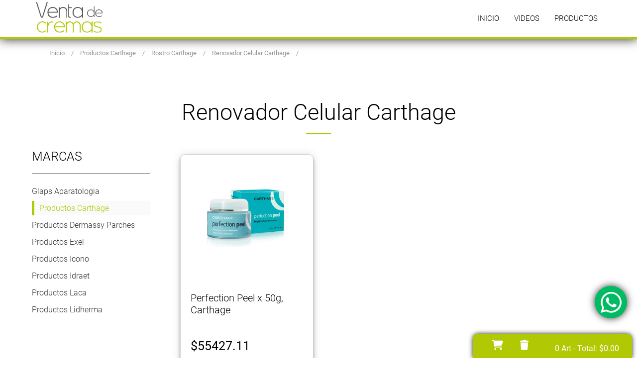

--- FILE ---
content_type: text/html; charset=UTF-8
request_url: https://www.ventadecremas.com.ar/productos-carthage/rostro-carthage/renovador-celular-carthage/
body_size: 13607
content:
<!DOCTYPE html>
<html lang="es">
<head itemscope itemtype="https://schema.org/WebSite">
    <meta charset="UTF-8">
    <meta http-equiv="X-UA-Compatible" content="IE=edge,chrome=1">
    <meta name="viewport" content="width=device-width, initial-scale=1.0">

    <meta name="google-adsense-account" content="ca-pub-9523635305482346">
   
            <link rel="shortcut icon" href="https://www.ventadecremas.com.ar/images/favicon.jpg" type="image/x-icon">
    <link rel="apple-touch-icon" href="https://www.ventadecremas.com.ar/images/favicon.jpg" />

    <link rel="alternate" href="https://www.ventadecremas.com.ar/productos-carthage/rostro-carthage/renovador-celular-carthage/" hreflang="es-ar" />
    <link rel="canonical" href="https://www.ventadecremas.com.ar/productos-carthage/rostro-carthage/renovador-celular-carthage/" itemprop="url">
    <title itemprop='name'>VENTA DE CREMAS - Renovador Celular Carthage</title>
    <meta name="description" content="" />

    <meta property="og:type" content="article" />
    <meta property="og:title" content="VENTA DE CREMAS - Renovador Celular Carthage" />
    <meta property="og:description" content="" />
    <meta property="og:site_name" content="VENTA DE CREMAS" />
    <meta property="og:url" content="https://www.ventadecremas.com.ar/productos-carthage/rostro-carthage/renovador-celular-carthage/" />
    <meta property="og:image" content="https://www.ventadecremas.com.ar/fotos/logo.jpg" />

    <meta name="robots" content="all">
    <meta name="robots" content="index, follow" /> 
    <meta property="og:type" content="website" />
    <meta name="distribution" content="Global">
    <meta name="geo.region" content="AR-B" />
    <meta property="og:locale" content="es_ES" />
    <meta name="copyright" content="DPD ESTUDIO">
    <meta name="googlebot" content="index, follow, all">
    <meta name="author" content="DPD ESTUDIO">
    <meta name="Author-Metatags" content="DPD ESTUDIO DE DISEÑO, www.dpdestudio.com"> 
    <meta name="language" content="Spanish">


    <style>
      
    *{
        margin: 0px;
        padding: 0px;

        font-family: 'Roboto', sans-serif;
    }

    .MercadoPago{
       text-align: center;
    }

    .MercadoPago img{
        max-width: 100px;
    }

    .Whatsapp{
        position: fixed;
        right: 20px;
        bottom: 80px;
        background-color: #00BB62;
        border-radius: 70px;
    
        box-shadow: 0px 0px 15px rgba(0,0,0,0.8);
        z-index: 999;
        width: 65px;
        height: 65px;
        display: flex;
        justify-content: center;
        align-items: center;
    }
    
    .Whatsapp a{
        display: block;
        padding-top: 13px;
        padding-right: 15px;
        padding-bottom: 13px;
        padding-left: 15px;
    }

    .Whatsapp img{
        width: 60px;
        height: 60px;
    }
    
    .Whatsapp i {
        color: white;	
    }

    
    

    .centrar{
        text-align: center;
    }



    a{
        text-decoration: none;
        color: #B1C903 ;
    }

    a:hover{
        color: #B1C903 ;
    }

    ul, ol{
        margin-left: 35px;
    }

    ul li, ol li{
        margin-bottom: 5px;
    }
    p{
        margin: 10px;
    }

    h1{
        font-size: 45px;
        font-weight: 300;
        
        /* margin-top: 30px; */
        text-align: center;
      
    }

    img{
        width: 100%;
        height: auto;
    }

    h2{
        font-size: 35px;
        font-weight: 300;
        margin-bottom: 20px;
        color: #B1C903;
      
    }
    h3{
        font-size: 30px;
        font-weight: 200;
        margin-bottom: 20px;
      
    }

    .borde{
        width: 50px;
        height: 3px;
        background-color: white;
        margin-left: auto;
        margin-right: auto;
        margin-bottom: 30px;
        margin-top: 15px;
    }
    .borde-obscuro{
        width: 50px;
        height: 3px;
        background-color: #B1C903;
        margin-left: auto;
        margin-right: auto;
        margin-bottom: 30px;
        margin-top: 15px;
    }
    .borde-gris{
        width: 50px;
        height: 3px;
        background-color: rgb(110, 110, 110);
        margin-left: auto;
        margin-right: auto;
        margin-bottom: 30px;
        margin-top: 15px;
    }

    .menuMovil{

        display: none;
    }


    .menu{
        /* background-image: url(images/mdf.jpg); */
        background-color: #ffffff;
        
        box-shadow: 0px 0px 20px rgba(0, 0, 0, 0.822);
        position: relative;
        z-index: 10;
        text-transform: uppercase;
        border-bottom: solid 5px #B1C903;
        
        
    }
    


    .menu a{
        color: rgb(0, 0, 0);
        font-weight: 300;
        display: block;
        padding: 15px;
        
        font-size: 15px;
        transition: all 0.3s;
        
    }

    .menu a:hover {
     color: white;
     background-color: #B1C903;
 }

.menu .activo{
    background-color: #B1C903;
    color: white;
}

 
    .copete{

        
        
       height: 100%;
        
    }

    .copete .info{
        
        height: 80%;
    }

    .logo{
      
       
        max-width: 400px;
        margin-left: auto;
        margin-right: auto;
        /* margin-bottom: 5px; */
  
        text-align: center;
        
       
    }

    .logo img{
      width: 100%;
      height: auto;
        
        

        
       
    }

    .copete h1{
       font-weight: 300;
       font-size: 40px;
       margin-top: 30px;
       color: rgb(51, 51, 51);
        /* text-shadow: 0px 0px 3px black; */
       
        
    }
    .copete .texto{
       font-weight: 400;
       
       color: rgb(51, 51, 51);
        
    }
    .copete hr{
        width: 50%;
    }

    .copete .redes{
        width: 30%;
        margin-top: 3px;
    }

    .copete .redes .red{
        background-color: #B1C903;
        padding: 10px;
        width: 30px;
        height: 30px;
        border-radius: 30px;
        transition: all 0.3s;

    }

    .copete .redes .red:hover{
        transform: scale(1.2,1.2) rotate(20deg);
    }

    .copete .redes .red a{
        color: white;
        display: block;
        padding: 15px;
    }

    .copete .botones{
        width: 90%;
        margin-top: 20px;
        margin-bottom: 20px;
    }



.logo-stiky{
	width: 150px;
}

.logo-stiky a{
	padding: 0px;
}

.logo-stiky a:hover{
	background-color: transparent;
}

.logo-stiky img{
    width: 100%;
    height: auto;
}


.contenido{
    margin-top: 60px;
    
}

.contenido h2{
    font-size: 35px;
    font-weight: 300;
    color: #B1C903;
}

.contenido ol {
    counter-reset: li; 
    list-style: none; 
    *list-style: decimal; 
    font: 15px 'trebuchet MS', 'lucida sans';
    padding: 0;
    margin-bottom: 4em;
    text-shadow: 0 1px 0 rgba(255,255,255,.5);
}

.contenido ol {
    margin: 0 0 0 2em; 
}

.contenido {
    list-style-type: none;
    list-style-type: decimal !ie; /*IE 7- hack*/
     
    /* margin: 0; */
    
    padding: 0;
     
    counter-reset: li-counter;
}

 .contenido ol{
	margin-left: 3em;
}

.contenido ol li{
    position: relative;
    margin-bottom: 30px;
    padding: 1em;
    border-left: 2px solid #B1C903;
    background-image: linear-gradient(to right, rgb(206, 206, 206) , white);
		line-height: 30px;
		
		
}

.contenido ol li:before {
    position: absolute;
    top: 0;
    left: -0.95em;
    width: 1em;
 
    font-size: 4em;
    line-height: 1;
    
    text-align: right;
    color: #B1C903;
     
    transform: rotate(-25deg);
    -ms-transform: rotate(-25deg);
    -webkit-transform: rotate(-25deg);
    z-index: -99;
    overflow: hidden;
     
    content: counter(li-counter);
    counter-increment: li-counter;
}

.contenido ul {
   
	/* list-style-image: url('https://www.ventadecremas.com.ar//images/circulo2.png'); */
    
     
    
}


.servicios{
    background-color: #B1C903;
    padding-top: 100px;
    padding-bottom: 100px;
    color: white;
    text-align: center;
}



.servicios .servicio{
    padding: 30px;

}





.servicios .servicio .icono{
    
    border: solid 2px white;
    width: 100px;
    height: 100px;
    border-radius: 70px;
    margin-bottom: 20px;
    text-align: center;
    margin-left: auto;
    margin-right: auto;
  
}
.servicios .servicio .icono i{
    font-size: 50px;
    margin-left: auto;
    margin-right: auto;
    
}

.servicios .servicio h3{
    font-size: 25px;
    font-weight: 300;
    margin-bottom: 20px;
}

.servicios .servicio p{
    font-weight: 200;
}


.categorias{
    /* padding-top: 100px; */
    /* padding-bottom: 100px ; */
    /* text-align: center; */
    
}

.categorias .categoria{
   max-width: 300px;
    /* height: 400px; */
    margin-bottom: 30px;
    /* border: 1px solid rgb(217, 214, 214); */
    border-radius: 10px;
    padding: 10px;
   
}

.listaCategorias{
    display: flex;
    justify-content: space-evenly;
    flex-wrap: wrap;
    /* margin-top: 60px; */
}



/* .categorias .categoria .centradorFoto{
    width: 100%;
    height: 200px;
    overflow: hidden;
    
} */

.categorias .categoria .imagen{
    display: flex;
    justify-content: center;
    align-items: center;
    width: 100%;
    height: 190px;
    overflow: hidden;
    margin-bottom: 5px;

}



.categorias .categoria .imagen img{
   width: 100%;
   height: auto;
    transition: all 0.3s;
    /* vertical-align: middle; */
    object-fit: contain;
    
}

.categorias .categoria .imagen img:hover{
   transform: scale(1.05,1.05);
    
    
}

.categorias .categoria h3{
    color: black;
    font-weight: 300;
    margin-bottom: 5px;
    font-size: 22px;
    text-transform: uppercase;
    /* height: 60px; */
    /* text-align: center; */
    margin-bottom: 10px;
}

.categorias a{
    color: rgb(0, 0, 0);
    font-size: 15px;
    
}

.categorias .categoria .vermas{
    margin-top: 15px;
    color: #6f7e01;
    font-weight: bold;
}


.marcas .marca{
    width: 300px;
    /* height: 400px; */
    margin-bottom: 10px;
    /* border: 1px solid rgb(217, 214, 214); */
    /* border-radius: 10px; */
    /* padding: 10px; */
   
}

.listaMarcas{
    display: flex;
    justify-content: space-evenly;
    flex-wrap: wrap;
    /* margin-top: 60px; */
}



/* .categorias .categoria .centradorFoto{
    width: 100%;
    height: 200px;
    overflow: hidden;
    
} */

.marcas .marca .imagen{
    display: flex;
    justify-content: center;
    align-items: center;
    width: 100%;
    height: 170px;
    overflow: hidden;
    margin-bottom: 5px;

}



.marcas .marca .imagen img{
   width: 100%;
   height: auto;
    transition: all 0.3s;
    /* vertical-align: middle; */
    object-fit: contain;
    
}

.marcas .marca .imagen img:hover{
   transform: scale(1.05,1.05);
    
    
}

.marcas .marca h3{
    color: black;
    font-weight: 300;
    margin-bottom: 5px;
    font-size: 22px;
    text-transform: uppercase;
    height: 60px;
    text-align: center;
}

.marcas a{
    color: black;
    font-size: 15px;
    display: block;
}





.ProductosListaCategoria{
    padding-top: 60px;
    padding-bottom: 100px ;
    /* text-align: center; */
}

.ProductosListaCategoria .producto{
    padding-left: 20px;
    padding-right: 20px;
    padding-bottom: 20px;
    margin: 10px;
    border: solid 1px rgb(209, 209, 209);
    border-radius: 10px;
}

.ProductosListaCategoria .producto .centradorFoto{
    width: 100%;
    height: 250px;
    overflow: hidden;

}



.ProductosListaCategoria .producto .imagen img{
   width: 100%;
   height: auto;
    transition: all 0.3s;
    /* vertical-align: middle; */
    
}

.ProductosListaCategoria .producto .imagen img:hover{
   transform: scale(0.95,0.95);
    
    
}

.ProductosListaCategoria .producto h3{
    color: black;
    font-weight: 300;
    height: 100px;
    font-size: 20px;
    display: flex;
    align-items: center;
    justify-content: center;
    
    
}

.ProductosListaCategoria .producto .valor{
    color: black;
    
    
    font-size: 25px;
    
}
.ProductosListaCategoria .producto .carro{
height: 100px;
    
}
.ProductosListaCategoria .producto .botonAgregar{
    background-color: #B1C903 ;
    font-size: 18px;
    border-radius: 10px;
    text-align: center;
    
}
.ProductosListaCategoria .producto .botonAgregar a{
    color: white;
    display: block;
    padding-top: 0px;
    padding-bottom: 10px;

    
    
}
.ProductosListaCategoria .producto .botonAgregar:hover{
    color: #6f7e01;
    cursor: pointer;
    
    
    
}
.ProductosListaCategoria .producto .cantidad input{
    max-width: 100px;
    margin-top: 10px;
    margin-bottom: 10px;
}



.ProductosListaCategorias  ul, ol{
    margin-left: 35px;
}

.ProductosListaCategorias  ul li, ol li{
    margin-bottom: 5px;
}




.contacto{
   padding-top: 100px; 
   padding-bottom: 100px;
   text-align: center;
}

.contacto .form{
    margin-right: auto;
    margin-left: auto;
    
    
    text-align: center;
    max-width: 700px;
}

.contacto .form input{
    width: 200px;
    margin-bottom: 30px;
}

.contacto .boton{
    max-width: 200px;
  

}

.contacto h2{
    color: rgb(31, 31, 31);
}

.contacto p{
    color: rgb(31, 31, 31);
    font-weight: 300;
    font-size: 20px;
    max-width: 700px;
}

footer{
    background-color: rgb(31, 31, 31);
    color: rgb(128, 128, 128);
    padding-top: 100px;
    padding-bottom: 100px;
}

footer h3{
    font-size: 30px;
    text-align: center;
    font-weight: 200;
    margin-bottom: 10px;
    color: rgb(218, 218, 218);
}

footer p{
    font-weight: 300;
    margin-bottom: 20px;
    text-align: justify;
}

footer .info{
    padding-left: 15px;
    padding-right: 15px;
    padding-bottom: 15px;

}




footer .menuPie {
 text-align: center;
}

footer .menuPie  a{
    color: rgb(128, 128, 128);
    font-weight: 300;
    display: block;
    width: 100%;
    margin-bottom: 20px;
}

footer .menuPie a:hover{
    color: rgb(240, 240, 240);
    
}

footer .datos{
    text-align: center;
}

footer .datos .dato{
    margin-bottom: 20px;
}

footer .datos .dato a{
    color: rgb(128, 128, 128);
    font-size: 18px;
    vertical-align: center;
    font-weight: 300;
}


footer .datos .dato i{
    font-size: 20px;
    vertical-align: center;
    margin-right: 20px;
    color: rgb(196, 196, 196);
}

footer .redes {
    margin-top: 60px;
    width: 90%;
    display: flex;
    justify-content: space-evenly;
    align-items: center;
    
    
}

footer .redes .red a{
    color: rgb(196, 196, 196);
}

footer .redes .red i{
    font-size: 30px;
}

.contacto .form{
    width: 90%;
}

.novedades{
    margin-bottom: 60px;
}

.novedades .novedad{
    margin-bottom: 30px;
    border-radius: 10px;
    overflow: hidden;
   
}


.novedades .imagen{
    
    height: 300px;
    /* overflow: hidden; */
    
    

}

.novedades .imagen img{
    height: 100%;
    width: auto;
}

.novedades .datos{
    padding: 30px;
}

.novedades a{
    color: black;
}

.novedades h2{
    color: black;
    margin-bottom: 0px;
}

.novedades .fecha{
    color: rgb(138, 138, 138);
    margin-bottom: 40px;
}

.novedades .novedad{
    position: relative;
    transition: all 0.3s;

}
.novedades .novedad .vermas{
    position: absolute;
    display: block;
    bottom: 30px;
    right: 30px;
    font-size: 30px;
    color: #B1C903;
    width: 100%;
    text-align: right;
}

.novedades .novedad:hover{
    transform: scale(1.03,1.03);
}

.ficha .info{
    margin-bottom: 60px;
}
.ficha .foto{
    height: 150px;
    width: 150px;
    overflow: visible;
    
    display: flex;
    justify-content: center;
    

    
}
.ficha .foto img{
    height: 100%;
    width: auto;
    
    

    
}



.ficha{
    margin-bottom: 60px;
}

.ficha .carro{
    margin-top: 30px;
    max-width: 500px;

}

.ficha .carro .valor{
    font-size: 30px;
   
    
}

.ficha .carro input{
    max-width: 60px;
    margin-top: 10px;
    margin-bottom: 10px ;
}

.ficha .carro .botonAgregar{
    background-color: #B1C903 ;
    font-size: 18px;
    border-radius: 10px;
    color: white;
}
.ficha .carro .botonAgregar a{
    color: white;
    display: block;
    padding: 10px;
}
.fichaNota .info{
    margin-bottom: 60px;
}
.fichaNota .foto{
    height: 150px;
    width: 150px;
    overflow: visible;
    
    display: flex;
    justify-content: center;
    float: left;
    

    
}
.fichaNota .foto img{
    height: 100%;
    width: auto;
    
    

    
}



.fichaNota{
    margin-bottom: 60px;
}



.buscador{
    display: none;
    padding: 15px;
    border-radius: 5px;
    margin-bottom: 20px;

}

.buscador select{
    width: 90%;
    font-size: 18px;
    
}

.buscador input{
    font-size: 20px;
    padding: 10px;
    background-color: #B1C903 ;
    color: white;
}

.buscador input:hover{
   
    background-color: #B1C903 ;
    cursor: pointer;
    
}

.buscador h3{
    font-weight: 300;
    margin-bottom: 10px;
}


.costoenvio{
    width: 800px;
    margin-left: auto;
    margin-right: auto;
}

.costoenvio table{
    border: solid 1px black;
}

.costoenvio th{
    background-color: #B1C903;
    padding: 10px;
    color: white;
}

.costoenvio td {
    text-align: center;
    padding: 10px;
}

.dpd{
    background-color: black;
    padding-top: 15px ;
    padding-bottom: 15px;
    text-align: center;
}

.dpd a{
    color: rgb(88, 88, 88);
}
.dpd a:hover{
    color: rgb(128, 128, 128);
}

@media screen and (max-width:1060px){ 


    .menuMovil{
        color: rgb(0, 0, 0);
        text-align: center;
        display: block;
        padding-top: 15px;
        padding-bottom: 15px;
    }
      
 .menuDatos{
     display: none;
     /* background-color: turquoise; */
 }
 
 .copete .redes{
    width: 90%;
   
}    
 
 }

@media screen and (max-width:760px){ 


   .contacto .form input{
       width: 100%;
   }  
   .contacto .form textarea{
    width: 93%;
}  


   .copete .logo{
       width: 70%;
   }

    .copete h1{
        font-size: 30px;
        width: 80%;
    } 
     
    .copete .botones{
        width: 80%;
        margin-top: 20px;
        margin-bottom: 20px;
    }

     .copete .redes{
         width: 80%;
     }

     .subMenu{
        display: none;
 
     }

     .novedades .novedad {
        text-align: center;
    }

     .novedades .novedad .vermas{
        position: relative;
        display: block;
        bottom: 0px;
        right: 0px;
        margin-top: 30px;

        
       
        text-align: center;
    }
    .buscador{
        display: block;
    
    }

}

@media screen and (max-width:600px){ 

iframe{
    width: 100%;
    
}


.buscador select{
    width: 100%; 
    margin-bottom: 20px;
    
}
.costoenvio{
    width: 100%;

}

.logo{
      
       
    max-width: 200px;

    
   
}

.copete h1{
    
    font-size: 25px;

    
     
 }

 h1{
     font-size: 35px;
     
 }

 .contenido{
     margin-top: 20px;
 }
 .categorias{
     
     padding-top: 20px;
 }
 .contacto{
     
     padding-top: 20px;
 }


 .copete .redes{
   display: none;
    }

 
}
          .ml-15{
        margin-left: 15px;
    }
    .mr-15{
        margin-right: 15px;
    }


    .boton{
        background-color: #B1C903;
        border-radius: 30px;
        color: white;
        transition: all 0.3s;
        border: solid 2px #B1C903;
        margin: 10px;

    }

    .boton:hover{
        /* transform: scale(0.9,0.9 ); */
        background-color: #B1C903;
        border: solid 2px #B1C903;
        cursor: pointer;
        
    }

    .boton a{
        color: white;
        display: block;
        padding: 15px;
        font-weight: 400;
        transition: all 0.3s;
        display: flex;
        justify-content: space-evenly;
        align-items: center;
    }

    .boton-line{
        border: solid 2px #B1C903;
        border-radius: 30px;
        color: white;
        transition: all 0.3s;
        margin: 10px;
    }

    .boton-line:hover{
        /* transform: scale(0.9,0.9 ); */
        background-color: #B1C903;
        border: solid 2px #B1C903;
        cursor: pointer;
    }

    .boton-line a{
        color: black;
        display: block;
        padding: 15px;
        font-weight: 700;
        transition: all 0.3s;
    }

    .boton-line a:hover{
        color: white;
 
    }

    .centrado{
        max-width: 200px;
        margin-left: auto;
        margin-right: auto;
    
    }


input, textarea, select{
    outline:0px;
}
input, textarea, select{
    width: 100%;
    background-color: white;
    border-radius: 5px;
    font-size: 20px;
    border: solid 1px rgb(214, 214, 214);
    /* margin-bottom: 30px; */
    padding: 10px;
    transition: all ease-in-out 0.3s;
}

input:focus, textarea:focus, select:focus{
    border-radius: 5px;
    border: solid 1px rgb(77, 51, 34);
    box-shadow: 0px 0px 10px rgb(77, 51, 34);
}

textarea{
    width: 97%;
    height: 200px;
}

.formulario  input, .formulario  textarea{
    margin-bottom: 20px;
    width: 90%;
}



.icono-x1{
    width: 25px;
    height: 25px;
    margin-right: 5px;
   
}

.ix1 img {
    width: 30px;
    height: 30px;
    padding: 5px;
}
.ix2 img {
    width: 40px;
    height: 40px;
    padding: 5px;
}
      
    .flex{
        display: flex;
        
    }

    .column{
        flex-direction: column;
    }

    .column-reverse{
        flex-direction: column-reverse; 
    }

    .wrap{
        flex-wrap: wrap;
    }

    .justify{
        justify-content: center;
    }

    .flex-start{
        justify-content: flex-start;
    }

    .flex-end{
        justify-content: flex-end;
    }

    .space-around{
        justify-content: space-around;
    }

    .space-between{
        justify-content: space-between;
    }

    .align-items{
        align-items: center;
    }



      
body, html {
  height: 100%;
} 

.parallax-window {
        /* min-height: 400px; */
        background: transparent;
        
  }
      .contenedor{
	width: 90%;
	margin-right: auto;
	margin-left: auto;
}
.contenedor-2{
	width: 70%;
	margin-right: auto;
	margin-left: auto;
}

.contenedor-3{
	width: 80%;
	margin-right: auto;
	margin-left: auto;
}



.row::after {
    content: "";
    clear: both;
    display: table;
}

[class*="col-"] {
    float: left;
     width: 100%;
}

.alineaVertical{
	vertical-align: middle;
}

.rojo{
	background-color: rgba(255,0,0,1);
}

.verde{
	background-color: rgba(0,255,0,1);
}



@media only screen and (min-width: 600px) {
    /* For tablets: */
    .col-1 {width: 8.33%;}
    .col-2 {width: 16.66%;}
    .col-3 {width: 25%;}
    .col-4 {width: 33.33%;}
    .col-5 {width: 41.66%;}
    .col-6 {width: 50%;}
    .col-7 {width: 58.33%;}
    .col-8 {width: 66.66%;}
    .col-9 {width: 75%;}
    .col-10 {width: 83.33%;}
    .col-11 {width: 91.66%;}
    .col-12 {width: 100%;}
}
@media only screen and (min-width: 750px) {
    /* For desktop: */
    .col-s-1 {width: 8.33%;}
    .col-s-2 {width: 16.66%;}
    .col-s-3 {width: 25%;}
    .col-s-4 {width: 33.33%;}
    .col-s-5 {width: 41.66%;}
    .col-s-6 {width: 50%;}
    .col-s-7 {width: 58.33%;}
    .col-s-8 {width: 66.66%;}
    .col-s-9 {width: 75%;}
    .col-s-10 {width: 83.33%;}
    .col-s-11 {width: 91.66%;}
    .col-s-12 {width: 100%;}
}


@media only screen and (min-width: 970px) {
    /* For desktop: */
    .col-m-1 {width: 8.33%;}
    .col-m-2 {width: 16.66%;}
    .col-m-3 {width: 25%;}
    .col-m-4 {width: 33.33%;}
    .col-m-5 {width: 41.66%;}
    .col-m-6 {width: 50%;}
    .col-m-7 {width: 58.33%;}
    .col-m-8 {width: 66.66%;}
    .col-m-9 {width: 75%;}
    .col-m-10 {width: 83.33%;}
    .col-m-11 {width: 91.66%;}
    .col-m-12 {width: 100%;}

    .contenedor2{
        width: 100%;
        
    }
}



@media only screen and (min-width: 1200px) {
    /* For desktop: */
    .col-l-1 {width: 8.33%;}
    .col-l-2 {width: 16.66%;}
    .col-l-3 {width: 25%;}
    .col-l-4 {width: 33.33%;}
    .col-l-5 {width: 41.66%;}
    .col-l-6 {width: 50%;}
    .col-l-7 {width: 58.33%;}
    .col-l-8 {width: 66.66%;}
    .col-l-9 {width: 75%;}
    .col-l-10 {width: 83.33%;}
    .col-l-11 {width: 91.66%;}
    .col-l-12 {width: 100%;}
}
      .shadow-1 {
  -webkit-box-shadow: 0 4px 5px 0 rgba(0, 0, 0, 0.14), 0 1px 10px 0 rgba(0, 0, 0, 0.12), 0 2px 4px -1px rgba(0, 0, 0, 0.3);
          box-shadow: 0 4px 5px 0 rgba(0, 0, 0, 0.14), 0 1px 10px 0 rgba(0, 0, 0, 0.12), 0 2px 4px -1px rgba(0, 0, 0, 0.3);
}

.shadow-2 {
  -webkit-box-shadow: 0 6px 10px 0 rgba(0, 0, 0, 0.14), 0 1px 18px 0 rgba(0, 0, 0, 0.12), 0 3px 5px -1px rgba(0, 0, 0, 0.3);
          box-shadow: 0 6px 10px 0 rgba(0, 0, 0, 0.14), 0 1px 18px 0 rgba(0, 0, 0, 0.12), 0 3px 5px -1px rgba(0, 0, 0, 0.3);
}
      
#navbar {
	background-color: #FFF;
	position: fixed;
	top: -220px;
	width: 100%;
	display: block;
	transition: top 0.3s;
	z-index: 888;

}

#navbar .logo-stiky{
	width: 80px;
}

@media only screen and (max-width: 1000px) {
	


	
	
}


@media screen and (max-width:600px){ 

}

      .overlay {
	height: 100%;
	width: 0;
	position: fixed;
	z-index: 99999;
	top: 0;
	left: 0;
	background-color: rgb(0,0,0);
	background-color: rgba(0,0,0, 0.9);
	overflow-x: hidden;
	transition: 0.5s;
  }
  
  .overlay-content {
	position: relative;
	top: 25%;
	width: 100%;
	text-align: center;
	margin-top: 30px;
  }
  
  .overlay a {
	padding: 3px;
	text-decoration: none;
	font-size: 36px;
	color: #818181;
	display: block;
	transition: 0.3s;
  }
  
  .overlay a:hover, .overlay a:focus {
	color: #f1f1f1;
  }
  
  .overlay .closebtn {
	position: absolute;
	top: 20px;
	right: 45px;
	font-size: 60px;
  }
  
  @media screen and (max-height: 450px) {
	.overlay a {font-size: 20px}
	.overlay .closebtn {
	font-size: 40px;
	top: 15px;
	right: 35px;
	}
  }
      .subMenu{
	text-align: left;
	padding-right: 50px;
}


.subMenu .titulo{
	font-weight: 300;
	font-size: 25px;
	margin-bottom: 20px;
	padding-bottom: 20px;
	border-bottom: solid 1px black;

}

.subMenu  a{
	color: black;
	transition: all 0.3s;
	display: block;
	padding-top: 5px;
	padding-bottom: 5px;
}

.subMenu a:hover{
	
	color: #B1C903;
	border-left: solid 5px #B1C903;
	padding-left: 10px;
	background-color: rgb(250, 250, 250);
}

.subMenu .activo{
	
	color: #B1C903;
	border-left: solid 5px #B1C903;
	padding-left: 10px;
	background-color: rgb(250, 250, 250);
}


.subMenu ul{
	list-style-type: none;
	margin-left: 0px;
}


.subMenu ul li, .subMenu ul a   {
	font-weight: 300;
	text-decoration: none;
	color: #333333;
	z-index: 9999;
}





.subMenu li ul {
	display: none;
	position: absolute;
	list-style-type: none;
	background-color: rgb(248, 248, 248);

	transition-duration: .3s;
	box-shadow: 0px 0px 10px #66666634;
	margin-left: 150px;
	margin-top: -60px;

	display: none;
    opacity: 0;
	visibility: hidden;
	transition: opacity 600ms, visibility 600ms;
	z-index: 9999;
}




.subMenu li ul li {
	margin-top: 10px;
	margin-left: 10px;
	display: block;
	/* width: 300px; */
	z-index: 9999;
}



.subMenu li:hover > ul {
	display:block;
	width: 250px;
	visibility: visible;
	opacity: 1;
	animation: fade 0.5s;
}

@keyframes fade {
    0% {
        opacity: 0;
    }

    100% {
        opacity: 1;
    }
}
      .migadepan {
	padding-top: 20px;
	/*margin-bottom: 10px;*/
	/* background-color: rgb(221, 221, 221); */
	padding-bottom: 20px;
	font-size: 13px;
}

.migadepan ol li{
	display: inline-block;
	color:rgb(160, 160, 160);
	margin-right: 10px;
}

.migadepan ol li a{
	color:rgb(148, 148, 148);
}

.migadepan ol li a:hover{
	color:rgb(133, 133, 133);
}
      

.enLInea{
	margin-bottom: 15px;
	font-family: Arial, Helvetica, sans-serif;
	border-bottom-width: thin;
	border-bottom-style: none;
	border-bottom-color: #999;
}




.Tit{
	font-family: Arial, Helvetica, sans-serif;
	font-size: 18px;
	color: #F14F64;
	font-weight: bold;
	margin-left: -3px;
}


.CArticulo{
	font-size: 14px;
	color: #D2460A;
	display: inline-table;
	width: 50%;
	font-family: Arial, Helvetica, sans-serif;
}

.CCodigo{
	font-size: 14px;
	color: #333;
	text-align: left;
	display: inline-table;
	width: 15%;
	font-family: Arial, Helvetica, sans-serif;
	font-weight: bold;
}

.CPrecio{
	font-size: 16px;
	color: #333;
	text-align: left;
	display: inline-table;
	width: 15%;
	font-family: Arial, Helvetica, sans-serif;
	font-weight: bold;
}

.CCantidad{
	font-size: 18px;
	color: #333;
	font-weight: bold;
	text-align: center;
	display: inline-table;
	width: 3%;
}

.CRegula{
	font-size: 18px;
	color: #F14F64;
	font-weight: bold;
	text-decoration: none;
	text-align: center;
	display: inline-table;
	width: 3%;
	/* display: none; */
}

.CRegula a{
	font-size: 18px;
	color: #F14F64;
	font-weight: bold;
	text-decoration: none;
	text-align: center;
}

.CTotal{
	font-size: 18px;
	color: #333;
	font-weight: bold;
	text-align: center;
	display: inline-table;
	width: 17%;
}

.eliminar {
	text-align: center;
	width: 5%;
	display: inline-table;
}


.eliminar a{
	text-decoration: none;
	font-size: 10px;
	color: #F00;
	vertical-align: middle;
	display: inline-block;
	background-image: url(https://www.ventadecremas.com.ar/simpleCart/eliminar.png);
	background-repeat: no-repeat;
	background-position: center center;
	height: 16px;
	width: 16px;
	text-align: center;
}

.TotalCarro{
	font-size: 25px;
	color: #F14F64;
	font-family: Arial, Helvetica, sans-serif;
}

.cantCarr{
	vertical-align: middle;
	display: inline-block;
	font-family: Arial, Helvetica, sans-serif;
	}



#boton{
	width: 100%;
	font-size: 12px;
	margin-left: 20px;
}


	
.compra{
	font-family: Arial, Helvetica, sans-serif;
	margin-bottom: 20px;
}

.titulos{
	font-family: Arial, Helvetica, sans-serif;
	font-size: 20px;
	color: rgba(51,51,51,1);
	font-weight: bold;
	}
	
	
.botComprar{
	width:95%;
	height:auto;
	max-width:505px;
	transition:all ease-in-out 0.2s;
	-moz-transition:all ease-in-out 0.2s;
	-ms-transition:all ease-in-out 0.2s;
	-o-transition:all ease-in-out 0.2s;
	-webkit-transition:all ease-in-out 0.2s;
	
}

.botComprar img{
	width:100%;
	height:auto;
	
	
}
	
.botComprar:hover{
	transform:translate(20px,0px);
	-moz-transform:translate(20px,0px);
	-ms-transform:translate(20px,0px);
	-o-transform:translate(20px,0px);
	-webkit-transform:translate(20px,0px);
	cursor: pointer;
}


input[type="radio"]{
    box-shadow: none;
	width: 60px;
	display: inline-block;
	vertical-align: middle;
	margin-top: 35px;
	margin-right: 35px;
	
}



 input[type="radio"]:hover, input[type="radio"]:focus{
	box-shadow: none;
	}
	

.envio{
	padding-bottom: 15px;
	margin-bottom: 15px;
	border-bottom: solid;
	border-bottom-color: rgb(185, 185, 185);
	border-bottom-width: 1px;
}

.envio .texto{
	vertical-align: middle;
	display: inline-block;
	width: 70%;
}


#BMercado{
	cursor: pointer;
}

#BBanco{
	cursor: pointer;
}

#IMercado{
	display: none;
	
	
}


#IBanco{
	display: none;
	
}

#IVendedor{
	display: none;
	
}

#buttonCarrito, .buttonCarrito{
	background-color: rgb(35, 182, 67) ;
	color: white;
	margin-bottom: 30px;
	/* max-width: 300px; */
}
#buttonCarrito:hover, .buttonCarrito:hover{
	background-color: rgb(34, 36, 34) ;
	cursor: pointer;
	transform: translate(20px, 0px);
}

	
@media screen and (max-width:830px){ 

.carrito{
	text-align: center;
}

.titulos{ display:none;}


.CArticulo{
	font-size: 25px;
	color: #F14F64;
	display: block;
	width: 90%;
	text-align: center;
	margin-right: auto;
	margin-left: auto;
}

.CCodigo{
	font-size: 20px;
	text-align: center;
	width: 90%;
	display: block;
	margin-right: auto;
	margin-left: auto;
}

.CPrecio{
	font-size: 16px;
	color: #333;
	text-align: center;
	display: block;
	width: 100%;
}

.CCantidad{
	font-size: 25px;
	color: #333;
	font-weight: bold;
	text-align: center;
	display: block;
	width: 20%;
	margin-right: auto;
	margin-left: auto;
}

.CRegula{
	color: #F14F64;
	font-weight: bold;
	text-decoration: none;
	text-align: center;
	display: inline-table;
	width: 100%;
	margin-right: auto;
	margin-left: auto;
	/* display: none; */
}

.CRegula a{
	font-size: 50px;
	color: #F14F64;
	font-weight: bold;
	text-decoration: none;
	text-align: center;
}

.CTotal{
	font-size: 30px;
	color: #333;
	font-weight: bold;
	text-align: center;
	display: block;
	width: 100%;
}

.eliminar {
	text-align: center;
	width: 100%;
	display: inline-table;
	margin-bottom: 20px;
	padding-bottom: 20px;
	border-bottom-width: 1px;
	border-bottom-style: solid;
	border-bottom-color: #333;
}


#boton{
	width: 80%;
	font-size: 15px;
	margin-left: auto;
	margin-right: auto;
}

.eliminar a{
	text-decoration: none;
	font-size: 10px;
	color: #F00;
	vertical-align: middle;
	display: inline-block;
	background-image: url(https://www.ventadecremas.com.ar/simpleCart/eliminar.png);
	background-repeat: repeat;
	background-position: center center;
	height: 16px;
	width: 16px;
	text-align: center;
}

.TotalCarro{
	font-size: 25px;
	color: #F14F64;
	font-family: Arial, Helvetica, sans-serif;
}

.cantCarr{
	vertical-align: middle;
	display: inline-block;
	font-family: Arial, Helvetica, sans-serif;
	}




}
      

.carritoLateral{
	position: fixed;
	z-index: 999;
	background-color: #B1C903;
	bottom: 0px;
	border-top-left-radius:10px;
	border-top-right-radius:10px;
	width: 300px;
	padding: 10px;
	right: 10px;
	text-align: center;
	box-shadow: 0px 0px 10px rgba(0,0,0,0.8);
	-moz-box-shadow: 0px 0px 10px rgba(0,0,0,0.8);
	-ms-box-shadow: 0px 0px 10px rgba(0,0,0,0.8);
	-o-box-shadow: 0px 0px 10px rgba(0,0,0,0.8);
	-webkit-box-shadow: 0px 0px 10px rgba(0,0,0,0.8);
}


#avisoCompra{
	position: fixed;
	z-index: 999;
	background-color: rgb(11, 168, 25);
	bottom: 60px;
	border-radius:10px;
	width: 350px;
	padding: 10px;
	right: 10px;
	text-align: center;
	display: none;
	color: rgba(255,255,255,1);
	box-shadow: 0px 0px 10px rgba(0,0,0,0.8);
	-moz-box-shadow: 0px 0px 10px rgba(0,0,0,0.8);
	-ms-box-shadow: 0px 0px 10px rgba(0,0,0,0.8);
	-o-box-shadow: 0px 0px 10px rgba(0,0,0,0.8);
	-webkit-box-shadow: 0px 0px 10px rgba(0,0,0,0.8);
}






.prodCarr {
	color: rgba(255,255,255,1);
	margin-right: auto;
	margin-left: auto;
	display:inline-block;
	margin-left: 30px;
}

.prodCarr .alineado {
	display:inline-block;
	
}


.carritoLateral .botones{
	margin-right: auto;
	margin-left: auto;
	display:inline-block;
}


.botonCarritoLat{
	transition:all ease-in-out 0.2s;
	-moz-transition:all ease-in-out 0.2s;
	-ms-transition:all ease-in-out 0.2s;
	-o-transition:all ease-in-out 0.2s;
	-webkit-transition:all ease-in-out 0.2s;
	text-align: center;
	display: inline-block;
	margin-right: 10px;
	margin-left: 10px;
	}
	
.botonCarritoLat i{
	font-size: 21px;
	text-align: center;
}
	
.botonCarritoLat a{
	color: rgba(255,255,255,1);	
	
	
	}
	
.botonCarritoLat a:hover{
	color: rgb(190, 190, 190);
	}
	
@media screen and (max-width:750px){ 




}


@media screen and (max-width:600px){ 


.botonCarritoLat{

	margin-bottom: 10px;
	}



}

@media screen and (max-width:486px){ 

.carritoLateral{

	width: 100%;
	right: 0px;
	border-radius: 0px;

}
.botonCarritoLat{

	margin-bottom: 10px;
	}

	.prodCarr {
		
		margin-left: auto;
		margin-right: auto;
	}

	#avisoCompra{
	width: 90%;
}


}
      figure{display:inline-block}figure img{opacity:0}figure.is-loaded img{animation:fadeIn .38s linear 1s forwards}figure.is-loading{position:relative}figure.is-loading:after{content:'';display:block;color:#ddd;font-size:30px;text-indent:-9999em;overflow:hidden;width:1em;height:1em;border-radius:50%;margin:auto;position:absolute;top:50%;left:50%;margin-left:-.5em;margin-top:-.5em;transform:translateZ(0);animation:loading 1.7s infinite ease}.post{font-family:redactedregular;background-color:#fff}.post figure img{opacity:0}.post figure.is-loaded img{animation:fadeIn .38s linear 1s forwards}.post figure.is-loading{position:relative}.post figure.is-loading:after{content:'';display:block;color:#ddd;font-size:30px;text-indent:-9999em;overflow:hidden;width:1em;height:1em;border-radius:50%;margin:auto;position:absolute;top:50%;left:50%;margin-left:-.5em;margin-top:-.5em;transform:translateZ(0);animation:loading 1.7s infinite ease}@keyframes loading{0%{transform:rotate(0);box-shadow:0 -.83em 0 -.4em,0 -.83em 0 -.42em,0 -.83em 0 -.44em,0 -.83em 0 -.46em,0 -.83em 0 -.477em}5%,95%{box-shadow:0 -.83em 0 -.4em,0 -.83em 0 -.42em,0 -.83em 0 -.44em,0 -.83em 0 -.46em,0 -.83em 0 -.477em}10%,59%{box-shadow:0 -.83em 0 -.4em,-.087em -.825em 0 -.42em,-.173em -.812em 0 -.44em,-.256em -.789em 0 -.46em,-.297em -.775em 0 -.477em}20%{box-shadow:0 -.83em 0 -.4em,-.338em -.758em 0 -.42em,-.555em -.617em 0 -.44em,-.671em -.488em 0 -.46em,-.749em -.34em 0 -.477em}38%{box-shadow:0 -.83em 0 -.4em,-.377em -.74em 0 -.42em,-.645em -.522em 0 -.44em,-.775em -.297em 0 -.46em,-.82em -.09em 0 -.477em}100%{transform:rotate(360deg);box-shadow:0 -.83em 0 -.4em,0 -.83em 0 -.42em,0 -.83em 0 -.44em,0 -.83em 0 -.46em,0 -.83em 0 -.477em}}@keyframes fadeIn{0%{opacity:0}100%{opacity:1}}      
    </style>
    
 

</head>
<body>

   <a href="https://api.whatsapp.com/send?phone=5491130437121&text=Hola Te consulto sobre " target="_blank">
<div class="Whatsapp">
      <img src="https://www.ventadecremas.com.ar/iconos/whatsapp-blanco.svg" alt="Icono de Whatsapp, Link de consulta por whatsapp a Venta de Cremas para la piel" width="60" height="60">
    </div>
  </a>



   
<nav class="menu">
    <div class="contenedor">

        
    <div class="flex space-between align-items">

        <div class="logo-stiky ">
            <a href="https://www.ventadecremas.com.ar/">
                <img src="https://www.ventadecremas.com.ar/images/logo-venta-de-cremas-mini.png" alt="Renovador Celular Carthage" width="80" height="37.26">
            </a>
        </div>
        
        
        <nav class="menuMovil ix2" onclick="openNav()">
            <img src="https://www.ventadecremas.com.ar/iconos/bars-solid.svg" alt="Icono de Menu de Venta de Cremas para la piel del cuerpo y la cara" width="20" height="20">
        </nav>        
        <div class="menuDatos">
            <ul class="flex wrap justify  space-between">
                    <!-- <li> -->
        <!-- <a  href="https://www.ventadecremas.com.ar/inicio/">Inicio</a> -->
        <a  href="https://www.ventadecremas.com.ar/">Inicio</a>
    <!-- </li> -->
    <!-- <li> -->
        <!-- <a  href="https://www.ventadecremas.com.ar/videos/">Videos</a> -->
        <a  href="https://www.ventadecremas.com.ar/videos/">Videos</a>
    <!-- </li> -->
    <!-- <li> -->
        <!-- <a  href="https://www.ventadecremas.com.ar/productos/">Productos</a> -->
        <a  href="https://www.ventadecremas.com.ar/productos/">Productos</a>
    <!-- </li> -->
            </ul>
        </div>
    </div>
    </div>
</nav>



    <div id="navbar">
        <nav class="menu">
            <div class="contenedor">

        
                <div class="flex space-between align-items">

                    <a href="https://www.ventadecremas.com.ar/">
                        <div class="logo-stiky ">
                            <img src="https://www.ventadecremas.com.ar/images/logo-venta-de-cremas-mini.png" alt="Renovador Celular Carthage" width="80" height="37.26">
                        </div>
                    </a>
    
    
                    <nav class="menuMovil ix2" onclick="openNav()">
                        <img src="https://www.ventadecremas.com.ar/iconos/bars-solid.svg" alt="Icono de Menu de Venta de Cremas" width="20" height="20">
                    </nav>    
                    <div class="menuDatos">
                        <ul class="flex wrap justify  space-between">
                                <!-- <li> -->
        <!-- <a  href="https://www.ventadecremas.com.ar/inicio/">Inicio</a> -->
        <a  href="https://www.ventadecremas.com.ar/">Inicio</a>
    <!-- </li> -->
    <!-- <li> -->
        <!-- <a  href="https://www.ventadecremas.com.ar/videos/">Videos</a> -->
        <a  href="https://www.ventadecremas.com.ar/videos/">Videos</a>
    <!-- </li> -->
    <!-- <li> -->
        <!-- <a  href="https://www.ventadecremas.com.ar/productos/">Productos</a> -->
        <a  href="https://www.ventadecremas.com.ar/productos/">Productos</a>
    <!-- </li> -->
                        </ul>
                    </div>

                </div>
            </div>
        </nav>
    </div>


<!-- CANVAS -->
<div id="myNav" class="overlay">
  <a href="javascript:void(0)" class="closebtn" onclick="closeNav()">&times;</a>
  <div class="overlay-content">
        <!-- <li> -->
        <!-- <a  href="https://www.ventadecremas.com.ar/inicio/">Inicio</a> -->
        <a  href="https://www.ventadecremas.com.ar/">Inicio</a>
    <!-- </li> -->
    <!-- <li> -->
        <!-- <a  href="https://www.ventadecremas.com.ar/videos/">Videos</a> -->
        <a  href="https://www.ventadecremas.com.ar/videos/">Videos</a>
    <!-- </li> -->
    <!-- <li> -->
        <!-- <a  href="https://www.ventadecremas.com.ar/productos/">Productos</a> -->
        <a  href="https://www.ventadecremas.com.ar/productos/">Productos</a>
    <!-- </li> -->
  </div>
</div>    <!--MIGA DE PAN-->
 <article class="migadepan">
  	<div class="contenedor">
			<ol itemscope itemtype="https://schema.org/BreadcrumbList">
				<li itemprop="itemListElement" itemscope itemtype="http://schema.org/ListItem"><a itemprop="item" href="https://www.ventadecremas.com.ar/"><span itemprop="name">Inicio</span></a><meta itemprop="position" content="1" /> </li> <li>/</li>
                					<li itemprop="itemListElement" itemscope itemtype="http://schema.org/ListItem"><a itemprop="item" href="https://www.ventadecremas.com.ar/productos-carthage/"><span itemprop="name">Productos Carthage</span></a><meta itemprop="position" content="2" /> </li> <li>/</li>
                                					<li itemprop="itemListElement" itemscope itemtype="http://schema.org/ListItem"><a itemprop="item" href="https://www.ventadecremas.com.ar/productos-carthage/rostro-carthage/"><span itemprop="name">Rostro Carthage</span></a><meta itemprop="position" content="3" /></li> <li>/</li>
                                  					<li itemprop="itemListElement" itemscope itemtype="http://schema.org/ListItem"><a itemprop="item" href="https://www.ventadecremas.com.ar/productos-carthage/rostro-carthage/renovador-celular-carthage/"><span itemprop="name">Renovador Celular Carthage</span></a><meta itemprop="position" content="4" /></li> <li>/</li>
                                                    			</ol>
    </div>
  </article>
    <!--FIN MIGA DE PAGN-->  <section  id="cuerpo">
    <section class="contenedor ProductosListaCategoria">


    <h1>Renovador Celular Carthage</h1>
    <div class="borde-obscuro"></div>
    

    <article class="row">
        <div class="col-12 col-s-3 " >
            <nav class="subMenu">

                <div class="titulo">MARCAS</div>
                <ul>
                <li>
            
                <a  href="https://www.ventadecremas.com.ar/glaps-aparatologia/">Glaps Aparatologia</a>
                
                    
                    <ul>
   

            
    <li > 
        
        <a   href="https://www.ventadecremas.com.ar/glaps-aparatologia/glaps-contorno-de-ojos/">Glaps Contorno de Ojos</a>
        
        
        <ul >
</ul>        
        
    </li>
    
    
        
    <li > 
        
        <a   href="https://www.ventadecremas.com.ar/glaps-aparatologia/glaps-cuerpo/">Glaps Cuerpo</a>
        
        
        <ul >
</ul>        
        
    </li>
    
    
        
    <li > 
        
        <a   href="https://www.ventadecremas.com.ar/glaps-aparatologia/glaps-depilacion/">Glaps Depilación</a>
        
        
        <ul >
</ul>        
        
    </li>
    
    
        
    <li > 
        
        <a   href="https://www.ventadecremas.com.ar/glaps-aparatologia/glaps-rostro/">Glaps Rostro</a>
        
        
        <ul >
</ul>        
        
    </li>
    
    
    
</ul>
                
            
            
            </li>

                <li>
            
                <a class="activo" href="https://www.ventadecremas.com.ar/productos-carthage/">Productos Carthage</a>
                
                    
                    <ul>
   

            
    <li > 
        
        <a   href="https://www.ventadecremas.com.ar/productos-carthage/cuerpo-carthage/">Cuerpo Carthage</a>
        
        
        <ul >
   <li >
   
        <a  href="https://www.ventadecremas.com.ar/productos-carthage/cuerpo-carthage/afirmantes-reductores-carthage/">Afirmantes Reductores Carthage</a>
   
   </li>
    
    

   <li >
   
        <a  href="https://www.ventadecremas.com.ar/productos-carthage/cuerpo-carthage/anticeluliticos-carthage/">Anticelulíticos Carthage</a>
   
   </li>
    
    

   <li >
   
        <a  href="https://www.ventadecremas.com.ar/productos-carthage/cuerpo-carthage/estrias-carthage/">Estrías Carthage</a>
   
   </li>
    
    

   <li >
   
        <a  href="https://www.ventadecremas.com.ar/productos-carthage/cuerpo-carthage/higiene-pulido-cuerpo-carthage/">Higiene Pulido Cuerpo Carthage</a>
   
   </li>
    
    

   <li >
   
        <a  href="https://www.ventadecremas.com.ar/productos-carthage/cuerpo-carthage/humectantes-carthage/">Humectantes Carthage</a>
   
   </li>
    
    

   <li >
   
        <a  href="https://www.ventadecremas.com.ar/productos-carthage/cuerpo-carthage/manos-pies-carthage/">Manos Pies Carthage</a>
   
   </li>
    
    

</ul>        
        
    </li>
    
    
        
    <li > 
        
        <a  class="activo" href="https://www.ventadecremas.com.ar/productos-carthage/rostro-carthage/">Rostro Carthage</a>
        
        
        <ul >
   <li >
   
        <a  href="https://www.ventadecremas.com.ar/productos-carthage/rostro-carthage/antiage--afirmante-carthage/">Antiage  Afirmante Carthage</a>
   
   </li>
    
    

   <li >
   
        <a  href="https://www.ventadecremas.com.ar/productos-carthage/rostro-carthage/antioxidantes-carthage/">Antioxidantes Carthage</a>
   
   </li>
    
    

   <li >
   
        <a  href="https://www.ventadecremas.com.ar/productos-carthage/rostro-carthage/blanqueadores-manchas-carthage/">Blanqueadores Manchas Carthage</a>
   
   </li>
    
    

   <li >
   
        <a  href="https://www.ventadecremas.com.ar/productos-carthage/rostro-carthage/flacidez-carthage/">Flacidez Carthage</a>
   
   </li>
    
    

   <li >
   
        <a  href="https://www.ventadecremas.com.ar/productos-carthage/rostro-carthage/hidratantes--humectantes-carthage/">Hidratantes  Humectantes Carthage</a>
   
   </li>
    
    

   <li >
   
        <a  href="https://www.ventadecremas.com.ar/productos-carthage/rostro-carthage/higiene-pulido-carthage/">Higiene Pulido Carthage</a>
   
   </li>
    
    

   <li >
   
        <a  href="https://www.ventadecremas.com.ar/productos-carthage/rostro-carthage/hombre-carthage/">Hombre Carthage</a>
   
   </li>
    
    

   <li >
   
        <a  href="https://www.ventadecremas.com.ar/productos-carthage/rostro-carthage/lociones--tonicos-carthage/">Lociones  Tónicos Carthage</a>
   
   </li>
    
    

   <li >
   
        <a  href="https://www.ventadecremas.com.ar/productos-carthage/rostro-carthage/mascaras-carthage/">Máscaras Carthage</a>
   
   </li>
    
    

   <li >
   
        <a  href="https://www.ventadecremas.com.ar/productos-carthage/rostro-carthage/ojos-labios-carthage/">Ojos Labios Carthage</a>
   
   </li>
    
    

   <li >
   
        <a  href="https://www.ventadecremas.com.ar/productos-carthage/rostro-carthage/pieles-grasas-acne-carthage/">Pieles Grasas Acné Carthage</a>
   
   </li>
    
    

   <li >
   
        <a  href="https://www.ventadecremas.com.ar/productos-carthage/rostro-carthage/pieles-sensibles-carthage/">Pieles Sensibles Carthage</a>
   
   </li>
    
    

   <li >
   
        <a class="activo" href="https://www.ventadecremas.com.ar/productos-carthage/rostro-carthage/renovador-celular-carthage/">Renovador Celular Carthage</a>
   
   </li>
    
    

</ul>        
        
    </li>
    
    
        
    <li > 
        
        <a   href="https://www.ventadecremas.com.ar/productos-carthage/solares-carthage/">Solares Carthage</a>
        
        
        <ul >
</ul>        
        
    </li>
    
    
    
</ul>
                
            
            
            </li>

                <li>
            
                <a  href="https://www.ventadecremas.com.ar/productos-dermassy-parches/">Productos Dermassy Parches</a>
                
                    
                    <ul>
   

            
    <li > 
        
        <a   href="https://www.ventadecremas.com.ar/productos-dermassy-parches/cuerpo-dermassy/">Cuerpo Dermassy</a>
        
        
        <ul >
   <li >
   
        <a  href="https://www.ventadecremas.com.ar/productos-dermassy-parches/cuerpo-dermassy/afirmantes-reductores-dermassy-/">Afirmantes Reductores Dermassy </a>
   
   </li>
    
    

   <li >
   
        <a  href="https://www.ventadecremas.com.ar/productos-dermassy-parches/cuerpo-dermassy/anticaida-capilar-dermassy/">Anticaída Capilar Dermassy</a>
   
   </li>
    
    

   <li >
   
        <a  href="https://www.ventadecremas.com.ar/productos-dermassy-parches/cuerpo-dermassy/anticeluliticos-dermassy/">Anticelulíticos Dermassy</a>
   
   </li>
    
    

   <li >
   
        <a  href="https://www.ventadecremas.com.ar/productos-dermassy-parches/cuerpo-dermassy/busto-dermassy/">Busto Dermassy</a>
   
   </li>
    
    

</ul>        
        
    </li>
    
    
        
    <li > 
        
        <a   href="https://www.ventadecremas.com.ar/productos-dermassy-parches/rostro-dermassy-pur-patch-lendan/">Rostro Dermassy-Pur Patch-Lendan</a>
        
        
        <ul >
   <li >
   
        <a  href="https://www.ventadecremas.com.ar/productos-dermassy-parches/rostro-dermassy-pur-patch-lendan/antiage-afirmante-dermassy-lendan/">Antiage Afirmante Dermassy Lendan</a>
   
   </li>
    
    

   <li >
   
        <a  href="https://www.ventadecremas.com.ar/productos-dermassy-parches/rostro-dermassy-pur-patch-lendan/antioxidantes-dermassy-lendan/">Antioxidantes Dermassy Lendan</a>
   
   </li>
    
    

   <li >
   
        <a  href="https://www.ventadecremas.com.ar/productos-dermassy-parches/rostro-dermassy-pur-patch-lendan/flacidez-dermassy-lendan/">Flacidez Dermassy Lendan</a>
   
   </li>
    
    

   <li >
   
        <a  href="https://www.ventadecremas.com.ar/productos-dermassy-parches/rostro-dermassy-pur-patch-lendan/mascaras-dermassy-/">Máscaras Dermassy </a>
   
   </li>
    
    

   <li >
   
        <a  href="https://www.ventadecremas.com.ar/productos-dermassy-parches/rostro-dermassy-pur-patch-lendan/ojos-labios-dermassy/">Ojos Labios Dermassy</a>
   
   </li>
    
    

</ul>        
        
    </li>
    
    
    
</ul>
                
            
            
            </li>

                <li>
            
                <a  href="https://www.ventadecremas.com.ar/productos-exel/">Productos Exel</a>
                
                    
                    <ul>
   

            
    <li > 
        
        <a   href="https://www.ventadecremas.com.ar/productos-exel/cuerpo-exel/">Cuerpo Exel</a>
        
        
        <ul >
   <li >
   
        <a  href="https://www.ventadecremas.com.ar/productos-exel/cuerpo-exel/afirmantes-reductores-exel/">Afirmantes Reductores Exel</a>
   
   </li>
    
    

   <li >
   
        <a  href="https://www.ventadecremas.com.ar/productos-exel/cuerpo-exel/anticeluliticos-exel/">Anticelulíticos Exel</a>
   
   </li>
    
    

   <li >
   
        <a  href="https://www.ventadecremas.com.ar/productos-exel/cuerpo-exel/estrias-busto-exel/">Estrías Busto Exel</a>
   
   </li>
    
    

   <li >
   
        <a  href="https://www.ventadecremas.com.ar/productos-exel/cuerpo-exel/higiene-y-pulido-cuerpo-exel/">Higiene y Pulido Cuerpo Exel</a>
   
   </li>
    
    

   <li >
   
        <a  href="https://www.ventadecremas.com.ar/productos-exel/cuerpo-exel/humectantes-exel/">Humectantes Exel</a>
   
   </li>
    
    

   <li >
   
        <a  href="https://www.ventadecremas.com.ar/productos-exel/cuerpo-exel/manos-y-pies-exel/">Manos y Pies Exel</a>
   
   </li>
    
    

</ul>        
        
    </li>
    
    
        
    <li > 
        
        <a   href="https://www.ventadecremas.com.ar/productos-exel/rostro-exel/">Rostro Exel</a>
        
        
        <ul >
   <li >
   
        <a  href="https://www.ventadecremas.com.ar/productos-exel/rostro-exel/antiage-afirmante-exel/">Antiage Afirmante Exel</a>
   
   </li>
    
    

   <li >
   
        <a  href="https://www.ventadecremas.com.ar/productos-exel/rostro-exel/antioxidantes-exel/">Antioxidantes Exel</a>
   
   </li>
    
    

   <li >
   
        <a  href="https://www.ventadecremas.com.ar/productos-exel/rostro-exel/blanqueadores-manchas-exel/">Blanqueadores Manchas Exel</a>
   
   </li>
    
    

   <li >
   
        <a  href="https://www.ventadecremas.com.ar/productos-exel/rostro-exel/flacidez-exel/">Flacidez Exel</a>
   
   </li>
    
    

   <li >
   
        <a  href="https://www.ventadecremas.com.ar/productos-exel/rostro-exel/hidratantes-humectantes-exel/">Hidratantes Humectantes Exel</a>
   
   </li>
    
    

   <li >
   
        <a  href="https://www.ventadecremas.com.ar/productos-exel/rostro-exel/higiene-pulido-exel/">Higiene Pulido Exel</a>
   
   </li>
    
    

   <li >
   
        <a  href="https://www.ventadecremas.com.ar/productos-exel/rostro-exel/lociones-tonicos-exel/">Lociones Tónicos Exel</a>
   
   </li>
    
    

   <li >
   
        <a  href="https://www.ventadecremas.com.ar/productos-exel/rostro-exel/mascaras-exel/">Máscaras Exel</a>
   
   </li>
    
    

   <li >
   
        <a  href="https://www.ventadecremas.com.ar/productos-exel/rostro-exel/ojos-labios-exel/">Ojos Labios Exel</a>
   
   </li>
    
    

   <li >
   
        <a  href="https://www.ventadecremas.com.ar/productos-exel/rostro-exel/pieles-grasas-acne-exel/">Pieles Grasas Acné Exel</a>
   
   </li>
    
    

   <li >
   
        <a  href="https://www.ventadecremas.com.ar/productos-exel/rostro-exel/pieles-sensibles-exel/">Pieles Sensibles Exel</a>
   
   </li>
    
    

   <li >
   
        <a  href="https://www.ventadecremas.com.ar/productos-exel/rostro-exel/renovador-celular-exel/">Renovador Celular Exel</a>
   
   </li>
    
    

</ul>        
        
    </li>
    
    
        
    <li > 
        
        <a   href="https://www.ventadecremas.com.ar/productos-exel/solares-exel/">Solares Exel</a>
        
        
        <ul >
</ul>        
        
    </li>
    
    
    
</ul>
                
            
            
            </li>

                <li>
            
                <a  href="https://www.ventadecremas.com.ar/productos-icono/">Productos Icono</a>
                
                    
                    <ul>
   

            
    <li > 
        
        <a   href="https://www.ventadecremas.com.ar/productos-icono/cuerpo-icono/">Cuerpo Icono</a>
        
        
        <ul >
   <li >
   
        <a  href="https://www.ventadecremas.com.ar/productos-icono/cuerpo-icono/aceites-icono/">Aceites Icono</a>
   
   </li>
    
    

   <li >
   
        <a  href="https://www.ventadecremas.com.ar/productos-icono/cuerpo-icono/afirmantes-reductores-icono/">Afirmantes Reductores Icono</a>
   
   </li>
    
    

   <li >
   
        <a  href="https://www.ventadecremas.com.ar/productos-icono/cuerpo-icono/anticeluliticos-icono/">Anticelulíticos Icono</a>
   
   </li>
    
    

   <li >
   
        <a  href="https://www.ventadecremas.com.ar/productos-icono/cuerpo-icono/higiene-pulido-cuerpo-icono/">Higiene Pulido Cuerpo Icono</a>
   
   </li>
    
    

   <li >
   
        <a  href="https://www.ventadecremas.com.ar/productos-icono/cuerpo-icono/humectantes-icono/">Humectantes Icono</a>
   
   </li>
    
    

   <li >
   
        <a  href="https://www.ventadecremas.com.ar/productos-icono/cuerpo-icono/manos-pies-icono/">Manos Pies Icono</a>
   
   </li>
    
    

</ul>        
        
    </li>
    
    
        
    <li > 
        
        <a   href="https://www.ventadecremas.com.ar/productos-icono/rostro-icono/">Rostro Icono</a>
        
        
        <ul >
   <li >
   
        <a  href="https://www.ventadecremas.com.ar/productos-icono/rostro-icono/antiage-afirmantes-icono/">Antiage Afirmantes Icono</a>
   
   </li>
    
    

   <li >
   
        <a  href="https://www.ventadecremas.com.ar/productos-icono/rostro-icono/antioxidantes-icono/">Antioxidantes Icono</a>
   
   </li>
    
    

   <li >
   
        <a  href="https://www.ventadecremas.com.ar/productos-icono/rostro-icono/blanqueadores-manchas-icono/">Blanqueadores Manchas Icono</a>
   
   </li>
    
    

   <li >
   
        <a  href="https://www.ventadecremas.com.ar/productos-icono/rostro-icono/flacidez-icono/">Flacidez Icono</a>
   
   </li>
    
    

   <li >
   
        <a  href="https://www.ventadecremas.com.ar/productos-icono/rostro-icono/hidratantes-humectantes-icono/">Hidratantes Humectantes Icono</a>
   
   </li>
    
    

   <li >
   
        <a  href="https://www.ventadecremas.com.ar/productos-icono/rostro-icono/higiene-pulido-icono/">Higiene Pulido Icono</a>
   
   </li>
    
    

   <li >
   
        <a  href="https://www.ventadecremas.com.ar/productos-icono/rostro-icono/lociones-tonicos/">Lociones Tónicos</a>
   
   </li>
    
    

   <li >
   
        <a  href="https://www.ventadecremas.com.ar/productos-icono/rostro-icono/mascaras-icono/">Máscaras Icono</a>
   
   </li>
    
    

   <li >
   
        <a  href="https://www.ventadecremas.com.ar/productos-icono/rostro-icono/ojos-labios-icono/">Ojos Labios Icono</a>
   
   </li>
    
    

   <li >
   
        <a  href="https://www.ventadecremas.com.ar/productos-icono/rostro-icono/pieles-grasas-acne-icono/">Pieles Grasas Acné Icono</a>
   
   </li>
    
    

   <li >
   
        <a  href="https://www.ventadecremas.com.ar/productos-icono/rostro-icono/pieles-sensibles-icono/">Pieles Sensibles Icono</a>
   
   </li>
    
    

   <li >
   
        <a  href="https://www.ventadecremas.com.ar/productos-icono/rostro-icono/renovador-celular-icono/">Renovador Celular Icono</a>
   
   </li>
    
    

</ul>        
        
    </li>
    
    
        
    <li > 
        
        <a   href="https://www.ventadecremas.com.ar/productos-icono/solares-icono/">Solares Icono</a>
        
        
        <ul >
</ul>        
        
    </li>
    
    
    
</ul>
                
            
            
            </li>

                <li>
            
                <a  href="https://www.ventadecremas.com.ar/productos-idraet/">Productos Idraet</a>
                
                    
                    <ul>
   

            
    <li > 
        
        <a   href="https://www.ventadecremas.com.ar/productos-idraet/cuerpo-idraet/">Cuerpo Idraet</a>
        
        
        <ul >
   <li >
   
        <a  href="https://www.ventadecremas.com.ar/productos-idraet/cuerpo-idraet/afirmantes-reductores-idraet/">Afirmantes Reductores Idraet</a>
   
   </li>
    
    

   <li >
   
        <a  href="https://www.ventadecremas.com.ar/productos-idraet/cuerpo-idraet/anticeluliticos-idraet/">Anticelulíticos Idraet</a>
   
   </li>
    
    

   <li >
   
        <a  href="https://www.ventadecremas.com.ar/productos-idraet/cuerpo-idraet/estrias-y-busto-idraet/">Estrías y Busto Idraet</a>
   
   </li>
    
    

   <li >
   
        <a  href="https://www.ventadecremas.com.ar/productos-idraet/cuerpo-idraet/higiene-pulido-cuerpo-idraet/">Higiene Pulido Cuerpo Idraet</a>
   
   </li>
    
    

   <li >
   
        <a  href="https://www.ventadecremas.com.ar/productos-idraet/cuerpo-idraet/humectantes-idraet/">Humectantes Idraet</a>
   
   </li>
    
    

   <li >
   
        <a  href="https://www.ventadecremas.com.ar/productos-idraet/cuerpo-idraet/manos-pies-idraet/">Manos Pies Idraet</a>
   
   </li>
    
    

</ul>        
        
    </li>
    
    
        
    <li > 
        
        <a   href="https://www.ventadecremas.com.ar/productos-idraet/rostro-idraet/">Rostro Idraet</a>
        
        
        <ul >
   <li >
   
        <a  href="https://www.ventadecremas.com.ar/productos-idraet/rostro-idraet/antiage-afirmante-idraet/">Antiage Afirmante Idraet</a>
   
   </li>
    
    

   <li >
   
        <a  href="https://www.ventadecremas.com.ar/productos-idraet/rostro-idraet/antioxidantes-idraet/">Antioxidantes Idraet</a>
   
   </li>
    
    

   <li >
   
        <a  href="https://www.ventadecremas.com.ar/productos-idraet/rostro-idraet/blanqueadores-manchas-idraet/">Blanqueadores Manchas Idraet</a>
   
   </li>
    
    

   <li >
   
        <a  href="https://www.ventadecremas.com.ar/productos-idraet/rostro-idraet/flacidez-idraet/">Flacidez Idraet</a>
   
   </li>
    
    

   <li >
   
        <a  href="https://www.ventadecremas.com.ar/productos-idraet/rostro-idraet/hidratantes-humectantes-idraet/">Hidratantes Humectantes Idraet</a>
   
   </li>
    
    

   <li >
   
        <a  href="https://www.ventadecremas.com.ar/productos-idraet/rostro-idraet/higiene-pulido-idraet/">Higiene Pulido Idraet</a>
   
   </li>
    
    

   <li >
   
        <a  href="https://www.ventadecremas.com.ar/productos-idraet/rostro-idraet/hombre-idraet/">Hombre Idraet</a>
   
   </li>
    
    

   <li >
   
        <a  href="https://www.ventadecremas.com.ar/productos-idraet/rostro-idraet/lociones-tonicos-idraet/">Lociones Tónicos Idraet</a>
   
   </li>
    
    

   <li >
   
        <a  href="https://www.ventadecremas.com.ar/productos-idraet/rostro-idraet/mascaras-idraet/">Máscaras Idraet</a>
   
   </li>
    
    

   <li >
   
        <a  href="https://www.ventadecremas.com.ar/productos-idraet/rostro-idraet/ojos-labios-idraet/">Ojos Labios Idraet</a>
   
   </li>
    
    

   <li >
   
        <a  href="https://www.ventadecremas.com.ar/productos-idraet/rostro-idraet/pieles-grasas-acne-idraet/">Pieles Grasas Acné Idraet</a>
   
   </li>
    
    

   <li >
   
        <a  href="https://www.ventadecremas.com.ar/productos-idraet/rostro-idraet/pieles-sensibles-idraet/">Pieles Sensibles Idraet</a>
   
   </li>
    
    

   <li >
   
        <a  href="https://www.ventadecremas.com.ar/productos-idraet/rostro-idraet/pieles-sensibles-idraet/">Pieles Sensibles Idraet</a>
   
   </li>
    
    

   <li >
   
        <a  href="https://www.ventadecremas.com.ar/productos-idraet/rostro-idraet/renovador-celular-idraet/">Renovador Celular Idraet</a>
   
   </li>
    
    

</ul>        
        
    </li>
    
    
        
    <li > 
        
        <a   href="https://www.ventadecremas.com.ar/productos-idraet/solares-idraet/">Solares Idraet</a>
        
        
        <ul >
</ul>        
        
    </li>
    
    
    
</ul>
                
            
            
            </li>

                <li>
            
                <a  href="https://www.ventadecremas.com.ar/productos-laca/">Productos Laca</a>
                
                    
                    <ul>
   

            
    <li > 
        
        <a   href="https://www.ventadecremas.com.ar/productos-laca/cuerpo-laca/">Cuerpo Laca</a>
        
        
        <ul >
   <li >
   
        <a  href="https://www.ventadecremas.com.ar/productos-laca/cuerpo-laca/afirmantes--reductores-laca/">Afirmantes  Reductores Laca</a>
   
   </li>
    
    

   <li >
   
        <a  href="https://www.ventadecremas.com.ar/productos-laca/cuerpo-laca/anticeluliticos-laca/">Anticelulíticos Laca</a>
   
   </li>
    
    

   <li >
   
        <a  href="https://www.ventadecremas.com.ar/productos-laca/cuerpo-laca/estrias-laca/">Estrías Laca</a>
   
   </li>
    
    

   <li >
   
        <a  href="https://www.ventadecremas.com.ar/productos-laca/cuerpo-laca/higiene-pulido-cuerpo-laca/">Higiene Pulido Cuerpo Laca</a>
   
   </li>
    
    

   <li >
   
        <a  href="https://www.ventadecremas.com.ar/productos-laca/cuerpo-laca/humectantes-laca/">Humectantes Laca</a>
   
   </li>
    
    

   <li >
   
        <a  href="https://www.ventadecremas.com.ar/productos-laca/cuerpo-laca/manos-pies-laca/">Manos Pies Laca</a>
   
   </li>
    
    

</ul>        
        
    </li>
    
    
        
    <li > 
        
        <a   href="https://www.ventadecremas.com.ar/productos-laca/rostro-laca/">Rostro Laca</a>
        
        
        <ul >
   <li >
   
        <a  href="https://www.ventadecremas.com.ar/productos-laca/rostro-laca/antiage--afirmante-laca/">Antiage  Afirmante Laca</a>
   
   </li>
    
    

   <li >
   
        <a  href="https://www.ventadecremas.com.ar/productos-laca/rostro-laca/antioxidantes-laca/">Antioxidantes Laca</a>
   
   </li>
    
    

   <li >
   
        <a  href="https://www.ventadecremas.com.ar/productos-laca/rostro-laca/blanqueadores-manchas-laca/">Blanqueadores Manchas Laca</a>
   
   </li>
    
    

   <li >
   
        <a  href="https://www.ventadecremas.com.ar/productos-laca/rostro-laca/flacidez-laca/">Flacidez Laca</a>
   
   </li>
    
    

   <li >
   
        <a  href="https://www.ventadecremas.com.ar/productos-laca/rostro-laca/hidratantes-humectantes-laca/">Hidratantes Humectantes Laca</a>
   
   </li>
    
    

   <li >
   
        <a  href="https://www.ventadecremas.com.ar/productos-laca/rostro-laca/higiene-pulido-laca/">Higiene Pulido Laca</a>
   
   </li>
    
    

   <li >
   
        <a  href="https://www.ventadecremas.com.ar/productos-laca/rostro-laca/hombre-laca/">Hombre Laca</a>
   
   </li>
    
    

   <li >
   
        <a  href="https://www.ventadecremas.com.ar/productos-laca/rostro-laca/lociones-tonicos-laca/">Lociones Tónicos Laca</a>
   
   </li>
    
    

   <li >
   
        <a  href="https://www.ventadecremas.com.ar/productos-laca/rostro-laca/mascaras-laca/">Máscaras Laca</a>
   
   </li>
    
    

   <li >
   
        <a  href="https://www.ventadecremas.com.ar/productos-laca/rostro-laca/ojos-labios-laca/">Ojos Labios Laca</a>
   
   </li>
    
    

   <li >
   
        <a  href="https://www.ventadecremas.com.ar/productos-laca/rostro-laca/pieles-grasas-acne-laca/">Pieles Grasas Acné Laca</a>
   
   </li>
    
    

   <li >
   
        <a  href="https://www.ventadecremas.com.ar/productos-laca/rostro-laca/pieles-sensibles-laca/">Pieles Sensibles Laca</a>
   
   </li>
    
    

   <li >
   
        <a  href="https://www.ventadecremas.com.ar/productos-laca/rostro-laca/renovador-celular-laca/">Renovador Celular Laca</a>
   
   </li>
    
    

</ul>        
        
    </li>
    
    
        
    <li > 
        
        <a   href="https://www.ventadecremas.com.ar/productos-laca/solares-laca/">Solares Laca</a>
        
        
        <ul >
</ul>        
        
    </li>
    
    
    
</ul>
                
            
            
            </li>

                <li>
            
                <a  href="https://www.ventadecremas.com.ar/productos-lidherma/">Productos Lidherma</a>
                
                    
                    <ul>
   

            
    <li > 
        
        <a   href="https://www.ventadecremas.com.ar/productos-lidherma/cuerpo-lidherma/">Cuerpo Lidherma</a>
        
        
        <ul >
   <li >
   
        <a  href="https://www.ventadecremas.com.ar/productos-lidherma/cuerpo-lidherma/afirmantes-reductores-lidherma/">Afirmantes Reductores Lidherma</a>
   
   </li>
    
    

   <li >
   
        <a  href="https://www.ventadecremas.com.ar/productos-lidherma/cuerpo-lidherma/anticeluliticos-lidherma/">Anticelulíticos Lidherma</a>
   
   </li>
    
    

   <li >
   
        <a  href="https://www.ventadecremas.com.ar/productos-lidherma/cuerpo-lidherma/higiene-pulido-cuerpo-lidherma/">Higiene Pulido Cuerpo Lidherma</a>
   
   </li>
    
    

   <li >
   
        <a  href="https://www.ventadecremas.com.ar/productos-lidherma/cuerpo-lidherma/humectantes-lidherma/">Humectantes Lidherma</a>
   
   </li>
    
    

   <li >
   
        <a  href="https://www.ventadecremas.com.ar/productos-lidherma/cuerpo-lidherma/manos-pies-lidherma/">Manos Pies Lidherma</a>
   
   </li>
    
    

</ul>        
        
    </li>
    
    
        
    <li > 
        
        <a   href="https://www.ventadecremas.com.ar/productos-lidherma/rostro-lidherma/">Rostro Lidherma</a>
        
        
        <ul >
   <li >
   
        <a  href="https://www.ventadecremas.com.ar/productos-lidherma/rostro-lidherma/antiage-afirmante-lidherma/">Antiage Afirmante Lidherma</a>
   
   </li>
    
    

   <li >
   
        <a  href="https://www.ventadecremas.com.ar/productos-lidherma/rostro-lidherma/antioxidantes-lidherma/">Antioxidantes Lidherma</a>
   
   </li>
    
    

   <li >
   
        <a  href="https://www.ventadecremas.com.ar/productos-lidherma/rostro-lidherma/blanqueadores-manchas-lidherma/">Blanqueadores Manchas Lidherma</a>
   
   </li>
    
    

   <li >
   
        <a  href="https://www.ventadecremas.com.ar/productos-lidherma/rostro-lidherma/flacidez-lidherma/">Flacidez Lidherma</a>
   
   </li>
    
    

   <li >
   
        <a  href="https://www.ventadecremas.com.ar/productos-lidherma/rostro-lidherma/hidratantes-humectantes-lidherma/">Hidratantes Humectantes Lidherma</a>
   
   </li>
    
    

   <li >
   
        <a  href="https://www.ventadecremas.com.ar/productos-lidherma/rostro-lidherma/higiene-pulido-lidherma/">Higiene Pulido Lidherma</a>
   
   </li>
    
    

   <li >
   
        <a  href="https://www.ventadecremas.com.ar/productos-lidherma/rostro-lidherma/hombre-lidherma/">Hombre Lidherma</a>
   
   </li>
    
    

   <li >
   
        <a  href="https://www.ventadecremas.com.ar/productos-lidherma/rostro-lidherma/lociones--tonicos-lidherma/">Lociones  Tónicos Lidherma</a>
   
   </li>
    
    

   <li >
   
        <a  href="https://www.ventadecremas.com.ar/productos-lidherma/rostro-lidherma/mascaras-lidherma/">Máscaras Lidherma</a>
   
   </li>
    
    

   <li >
   
        <a  href="https://www.ventadecremas.com.ar/productos-lidherma/rostro-lidherma/maquillaje-mimika/">Maquillaje Mimika</a>
   
   </li>
    
    

   <li >
   
        <a  href="https://www.ventadecremas.com.ar/productos-lidherma/rostro-lidherma/ojos-labios-lidherma/">Ojos Labios Lidherma</a>
   
   </li>
    
    

   <li >
   
        <a  href="https://www.ventadecremas.com.ar/productos-lidherma/rostro-lidherma/pieles-grasas-acne-lidherma/">Pieles Grasas Acné Lidherma</a>
   
   </li>
    
    

   <li >
   
        <a  href="https://www.ventadecremas.com.ar/productos-lidherma/rostro-lidherma/pieles-sensibles-lidherma/">Pieles Sensibles Lidherma</a>
   
   </li>
    
    

   <li >
   
        <a  href="https://www.ventadecremas.com.ar/productos-lidherma/rostro-lidherma/renovador-celular-lidherma/">Renovador Celular Lidherma</a>
   
   </li>
    
    

</ul>        
        
    </li>
    
    
        
    <li > 
        
        <a   href="https://www.ventadecremas.com.ar/productos-lidherma/solares-lidherma/">Solares Lidherma</a>
        
        
        <ul >
</ul>        
        
    </li>
    
    
    
</ul>
                
            
            
            </li>

    </ul>            </nav>

        </div>

        <div class="col-12 col-s-9">
            <div >
                <div class="buscador shadow-1" >
 <h3>Filtro de Búsqueda</h3>
        
    <div class="row">
        <form action="https://www.ventadecremas.com.ar/busqueda.php" method="post">
            <div class="col-10">

            
                <div class="row">
                    
                    
                    <div class="col-4">
                        
                        
                        <select name="combo1"  id="combo1" required>
                            <option value=""> Por Marca</option>

                                                            <option value="8">Glaps Aparatologia</option>
                                                            <option value="5">Productos Carthage</option>
                                                            <option value="7">Productos Dermassy Parches</option>
                                                            <option value="4">Productos Exel</option>
                                                            <option value="6">Productos Icono</option>
                                                            <option value="2">Productos Idraet</option>
                                                            <option value="3">Productos Laca</option>
                                                            <option value="1">Productos Lidherma</option>
                            
                        </select>
                    </div>
                
                    <div class="col-4">
                        
                    
                        <select  name="combo2" id="combo2" >
                            <option value="">Por Fución...</option>
                        </select>

                    </div>
                
                    <div class="col-4">
                        
                        
                        <select name="combo3" id="combo3">
                            <!-- <option value="">Ciudad...</option> -->
                        </select>
                    </div>
            
                </div>
        
            </div>
            
            <div class="col-2">

                <input type="submit" value="Buscar">
            </div>
       

        </form>
    
    </div>

    

</div>                
                                        <div class="col-12 col-s-6 col-m-4">
                            <a href="https://www.ventadecremas.com.ar/productos-carthage/rostro-carthage/perfection-peel-x-50g-carthage/" >
                                <div class="simpleCart_shelfItem">
                                    <div class="producto shadow-2" data-aos="fade-down" data-aos-delay="100">
                                        <div class="centradorFoto flex align-items justify">
                                            <figure class="imagen">
                                                <img src="[data-uri]" data-src="https://www.ventadecremas.com.ar/fotos/carthage-renovador-perfectio_peelB-11596575190.jpg" alt="Perfection Peel x 50g, Carthage" >
                                        </figure>
                                        </div>
                                        <h3 class="item_name">Perfection Peel x 50g, Carthage</h3>
                                        
                                        
                                        <div class="valor">$<span class="item_price">55427.11</span></div>
                                        
                                        <div class="carro">
                                            
                                            <div class="cantidad"> 
                                                <input name="cantidad" type="number" id="cantidad" class="cantidad item_Quantity" required value="1">
                                                
                                                
                                            </div>
                                            <div  class="botonAgregar add-carrito" ><a class="item_add " href="javascript:;"> Agregar al Carrito </a></div>
                                            
                                        </div>

                                                                                
                                        
                                        
                                        
                                    </div>
                                </div>
                            </a>
                        </div>

                    
               


                </div>
                            </div>
    </article>
</section>  </section>


<footer>
    <div class="contenedor">
        <div class="row">

            <div class=" col-12 col-s-4">
                <h3>MENÚ</h3>
                    <div class="borde-gris"></div>
                    <div class="info">
                        <div class="menuPie">
                            
                            <!-- <li> -->
        <!-- <a  href="https://www.ventadecremas.com.ar/inicio/">Inicio</a> -->
        <a  href="https://www.ventadecremas.com.ar/">Inicio</a>
    <!-- </li> -->
    <!-- <li> -->
        <!-- <a  href="https://www.ventadecremas.com.ar/videos/">Videos</a> -->
        <a  href="https://www.ventadecremas.com.ar/videos/">Videos</a>
    <!-- </li> -->
    <!-- <li> -->
        <!-- <a  href="https://www.ventadecremas.com.ar/productos/">Productos</a> -->
        <a  href="https://www.ventadecremas.com.ar/productos/">Productos</a>
    <!-- </li> -->
                            
                        </div>  
                    </div>

            </div>

            <div class=" col-12 col-s-4">
                <h3>MARCAS DE PRODUCTOS</h3>
                <div class="borde-gris"></div>
                <div class="info">
                    <div class="menuPie">
                        
                            
                                <!-- <li> -->
        <a  href="https://www.ventadecremas.com.ar/glaps-aparatologia/">Glaps Aparatologia</a>
    <!-- </li> -->
    <!-- <li> -->
        <a  href="https://www.ventadecremas.com.ar/productos-dermassy-parches/">Productos Dermassy Parches</a>
    <!-- </li> -->
    <!-- <li> -->
        <a  href="https://www.ventadecremas.com.ar/productos-icono/">Productos Icono</a>
    <!-- </li> -->
    <!-- <li> -->
        <a class="activo" href="https://www.ventadecremas.com.ar/productos-carthage/">Productos Carthage</a>
    <!-- </li> -->
    <!-- <li> -->
        <a  href="https://www.ventadecremas.com.ar/productos-exel/">Productos Exel</a>
    <!-- </li> -->
    <!-- <li> -->
        <a  href="https://www.ventadecremas.com.ar/productos-laca/">Productos Laca</a>
    <!-- </li> -->
    <!-- <li> -->
        <a  href="https://www.ventadecremas.com.ar/productos-idraet/">Productos Idraet</a>
    <!-- </li> -->
    <!-- <li> -->
        <a  href="https://www.ventadecremas.com.ar/productos-lidherma/">Productos Lidherma</a>
    <!-- </li> -->
                        
                    </div>  
                </div>

            </div>

            <div class=" col-12 col-s-4">
                <h3>DATOS DE CONTACTO</h3>
                <div class="borde-gris"></div>
                <div class="info datos">

                    <!-- <div class="dato flex wrap justify align-items">
                        <figure class="ix1">
                            <img  src="[data-uri]" data-src="https://www.ventadecremas.com.ar/iconos/whatsapp-gris.svg" alt="Icono de Whatsapp, Link de consulta por whatsapp a  Venta de Cremas" width="20" height="20">
                        </figure>
                    <a href="https://api.whatsapp.com/send?phone=5491130437121&text=Hola Te consulto sobre " target="_blank" rel="noopener noreferrer">011 3043-7121</a>
                    </div> -->

                    <div class="dato flex wrap justify align-items">
                        <figure class="ix1">
                            <img  src="[data-uri]" data-src="https://www.ventadecremas.com.ar/iconos/email-gris.svg" alt="Icono de Whatsapp, Link de consulta por whatsapp a  Venta de Cremas" width="20" height="20">
                        </figure>
                        <a href="mailto:info@ventadecremas.com.ar" target="_blank" rel="noopener noreferrer">info@ventadecremas.com.ar</a>
                    </div>
                    <br><br>
                    <h3>REDES</h3>
                    <div class="borde-gris"></div>

                    <aside class="redes ">

                                        <a href="https://www.facebook.com/VentaDeCremasLevel" target="_blank" rel="noopener noreferrer">
                    <figure class="ix2">
                        <img  src="[data-uri]" data-src="https://www.ventadecremas.com.ar/iconos/facebook-gris.svg" alt="Icono de Facebook, link al Facebook de Venta de Cremas" width="20" height="20">
                    </figure>

                </a>

                <a href="https://www.instagram.com/ventadecremaslevel/" target="_blank" rel="noopener noreferrer">
                    <figure class="ix2">
                        <img  src="[data-uri]" data-src="https://www.ventadecremas.com.ar/iconos/instagram-gris.svg" alt="Icono de Instagram, Link al Instagram de Venta de Cremas" width="20" height="20">
                    </figure>
                </a>

                <a href="https://www.youtube.com/channel/UCYvloKnTsvhC7Cz0JhqY4SQ" target="_blank" rel="noopener noreferrer">
                    <figure class="ix2">
                        <img  src="[data-uri]" data-src="https://www.ventadecremas.com.ar/iconos/youtube-gris.svg" alt="Icono de Youtube, Link al canal de youtube de Venta de Cremas" width="20" height="20">
                    </figure>
                </a>


                </aside>
            </div>

        </div>
    </div>
</footer>
<div class="dpd">
    <a href="https://www.desarrollowebdpd.com.ar" target="_blank">by Dpd Estudio</a>
</div>

<script src="https://www.ventadecremas.com.ar/js/jquery.3.5.1.min.js"></script>


<!-- CARGA LENTA DE FOTOS-->
<script  src="https://www.ventadecremas.com.ar/in-view/in-view.min.js" ></script>
<script  src="https://www.ventadecremas.com.ar/in-view/scripts.js" ></script>



    <!--COMBOS-->

  <script language="javascript">
  $(document).ready(function(){
    // Parametros para e combo1
    $("#combo1").change(function () {
        $("#combo1 option:selected").each(function () {
        //alert($(this).val());
          elegido=$(this).val();
          $.post("https://www.ventadecremas.com.ar/combo1.php", { elegido: elegido }, function(data){
          $("#combo2").html(data);
          $("#combo3").html("");
        });			
          });
    })
    // Parametros para el combo2
    $("#combo2").change(function () {
        $("#combo2 option:selected").each(function () {
        //alert($(this).val());
          elegido=$(this).val();
          $.post("https://www.ventadecremas.com.ar/combo2.php", { elegido: elegido }, function(data){
          $("#combo3").html(data);
        });			
          });
    })
  });
  </script>


<script>
function openNav() {
  document.getElementById("myNav").style.width = "100%";
}

function closeNav() {
  document.getElementById("myNav").style.width = "0%";
}
</script>

<!-- FANCYBOX http://fancyapps.com/fancybox/3/ -->
  <!------------------ END FANCY -->

<!-- CARRITO-->
    	<div class="carritoLateral ">
    <div class="infoCarroOculto " id="carro"> 
        		<div class="botones">
                   <!-- <div class="botonCarritoLat"><a href="https://www.ventadecremas.com.ar/carrito/"><i class="fa fa-eye" aria-hidden="true"></i> </a></div> -->
                    <!-- <div class="botonCarritoLat"><a href="https://www.ventadecremas.com.ar/carrito/"><i class="fa fa-shopping-cart" aria-hidden="true"></i></a></div> -->
                    <div class="botonCarritoLat"><a href="https://www.ventadecremas.com.ar/carrito/"><img class="icono-x1" src="https://www.ventadecremas.com.ar/iconos/carrito-blanco.svg" alt=""></a></div>
                    <!-- <div class="botonCarritoLat"><a href="javascript:;" class="simpleCart_empty"><i class="fa fa-trash" aria-hidden="true"></i></a></div> -->
                    <div class="botonCarritoLat"><a href="javascript:;" class="simpleCart_empty"><img class="icono-x1" src="https://www.ventadecremas.com.ar/iconos/tachito-blanco.svg" alt=""></a></div>
                  </div>  
        	  <div class="prodCarr"> 
                	 <div class="simpleCart_quantity alineado"></div> 
                     <div class="alineado">Art - Total: </div>
                     <div class="simpleCart_total alineado"></div>
        	</div>
        </div> 
    </div>
</div>
</div>
<script>$("#oculta").click(function(){$("#carro").toggle("slow",function(){})});</script> 
    <script  src="https://www.ventadecremas.com.ar/simpleCart/simpleCart.min.js"></script>
    <script >simpleCart({checkout:{type:"SendForm",url:"https://www.ventadecremas.com.ar/carrito/datos-comprador/",method:"POST",extra_data:{compra:"1"}}});</script>
    <script >$(".botonAgregar").click(function(){$("#avisoCompra").show(300).delay(2e3).hide(400)});</script>
    <div id="avisoCompra">El Producto Fue Agregado al Carrito !!!</div>
    


<!--STICKI-->
<script async>function scrollFunction(){document.body.scrollTop>250||document.documentElement.scrollTop>250?document.getElementById("navbar").style.top="0":document.getElementById("navbar").style.top="-250px"}window.onscroll=function(){scrollFunction()};</script>




<style>
  
/* latin-ext */
@font-face {
  font-family: 'Roboto';
  font-style: italic;
  font-weight: 400;
  font-display: fallback;
  src: url(https://www.ventadecremas.com.ar/font/KFOkCnqEu92Fr1Mu51xGIzIFKw.woff2) format('woff2');
  unicode-range: U+0100-02AF, U+0304, U+0308, U+0329, U+1E00-1E9F, U+1EF2-1EFF, U+2020, U+20A0-20AB, U+20AD-20CF, U+2113, U+2C60-2C7F, U+A720-A7FF;
}
/* latin */
@font-face {
  font-family: 'Roboto';
  font-style: italic;
  font-weight: 400;
  font-display: fallback;
  src: url(https://www.ventadecremas.com.ar/font/KFOkCnqEu92Fr1Mu51xIIzI.woff2) format('woff2');
  unicode-range: U+0000-00FF, U+0131, U+0152-0153, U+02BB-02BC, U+02C6, U+02DA, U+02DC, U+0304, U+0308, U+0329, U+2000-206F, U+2074, U+20AC, U+2122, U+2191, U+2193, U+2212, U+2215, U+FEFF, U+FFFD;
}
/* latin-ext */
@font-face {
  font-family: 'Roboto';
  font-style: normal;
  font-weight: 100;
  font-display: fallback;
  src: url(https://www.ventadecremas.com.ar/font/KFOkCnqEu92Fr1MmgVxGIzIFKw.woff2) format('woff2');
  unicode-range: U+0100-02AF, U+0304, U+0308, U+0329, U+1E00-1E9F, U+1EF2-1EFF, U+2020, U+20A0-20AB, U+20AD-20CF, U+2113, U+2C60-2C7F, U+A720-A7FF;
}
/* latin */
@font-face {
  font-family: 'Roboto';
  font-style: normal;
  font-weight: 100;
  font-display: fallback;
  src: url(https://www.ventadecremas.com.ar/font/KFOkCnqEu92Fr1MmgVxIIzI.woff2) format('woff2');
  unicode-range: U+0000-00FF, U+0131, U+0152-0153, U+02BB-02BC, U+02C6, U+02DA, U+02DC, U+0304, U+0308, U+0329, U+2000-206F, U+2074, U+20AC, U+2122, U+2191, U+2193, U+2212, U+2215, U+FEFF, U+FFFD;
}
/* latin-ext */
@font-face {
  font-family: 'Roboto';
  font-style: normal;
  font-weight: 300;
  font-display: fallback;
  src: url(https://www.ventadecremas.com.ar/font/KFOlCnqEu92Fr1MmSU5fChc4EsA.woff2) format('woff2');
  unicode-range: U+0100-02AF, U+0304, U+0308, U+0329, U+1E00-1E9F, U+1EF2-1EFF, U+2020, U+20A0-20AB, U+20AD-20CF, U+2113, U+2C60-2C7F, U+A720-A7FF;
}
/* latin */
@font-face {
  font-family: 'Roboto';
  font-style: normal;
  font-weight: 300;
  font-display: fallback;
  src: url(https://www.ventadecremas.com.ar/font/KFOlCnqEu92Fr1MmSU5fBBc4.woff2) format('woff2');
  unicode-range: U+0000-00FF, U+0131, U+0152-0153, U+02BB-02BC, U+02C6, U+02DA, U+02DC, U+0304, U+0308, U+0329, U+2000-206F, U+2074, U+20AC, U+2122, U+2191, U+2193, U+2212, U+2215, U+FEFF, U+FFFD;
}

/* latin-ext */
@font-face {
  font-family: 'Roboto';
  font-style: normal;
  font-weight: 400;
  font-display: fallback;
  src: url(https://www.ventadecremas.com.ar/font/KFOmCnqEu92Fr1Mu7GxKOzY.woff2) format('woff2');
  unicode-range: U+0100-02AF, U+0304, U+0308, U+0329, U+1E00-1E9F, U+1EF2-1EFF, U+2020, U+20A0-20AB, U+20AD-20CF, U+2113, U+2C60-2C7F, U+A720-A7FF;
}
/* latin */
@font-face {
  font-family: 'Roboto';
  font-style: normal;
  font-weight: 400;
  font-display: fallback;
  src: url(https://www.ventadecremas.com.ar/font/KFOmCnqEu92Fr1Mu4mxK.woff2) format('woff2');
  unicode-range: U+0000-00FF, U+0131, U+0152-0153, U+02BB-02BC, U+02C6, U+02DA, U+02DC, U+0304, U+0308, U+0329, U+2000-206F, U+2074, U+20AC, U+2122, U+2191, U+2193, U+2212, U+2215, U+FEFF, U+FFFD;
}
/* latin-ext */
@font-face {
  font-family: 'Roboto';
  font-style: normal;
  font-weight: 500;
  font-display: fallback;
  src: url(https://www.ventadecremas.com.ar/font/KFOlCnqEu92Fr1MmEU9fChc4EsA.woff2) format('woff2');
  unicode-range: U+0100-02AF, U+0304, U+0308, U+0329, U+1E00-1E9F, U+1EF2-1EFF, U+2020, U+20A0-20AB, U+20AD-20CF, U+2113, U+2C60-2C7F, U+A720-A7FF;
}
/* latin */
@font-face {
  font-family: 'Roboto';
  font-style: normal;
  font-weight: 500;
  font-display: fallback;
  src: url(https://www.ventadecremas.com.ar/font/KFOlCnqEu92Fr1MmEU9fBBc4.woff2) format('woff2');
  unicode-range: U+0000-00FF, U+0131, U+0152-0153, U+02BB-02BC, U+02C6, U+02DA, U+02DC, U+0304, U+0308, U+0329, U+2000-206F, U+2074, U+20AC, U+2122, U+2191, U+2193, U+2212, U+2215, U+FEFF, U+FFFD;
}

/* latin-ext */
@font-face {
  font-family: 'Roboto';
  font-style: normal;
  font-weight: 700;
  font-display: fallback;
  src: url(https://www.ventadecremas.com.ar/font/KFOlCnqEu92Fr1MmWUlfChc4EsA.woff2) format('woff2');
  unicode-range: U+0100-02AF, U+0304, U+0308, U+0329, U+1E00-1E9F, U+1EF2-1EFF, U+2020, U+20A0-20AB, U+20AD-20CF, U+2113, U+2C60-2C7F, U+A720-A7FF;
}
/* latin */
@font-face {
  font-family: 'Roboto';
  font-style: normal;
  font-weight: 700;
  font-display: fallback;
  src: url(https://www.ventadecremas.com.ar/font/KFOlCnqEu92Fr1MmWUlfBBc4.woff2) format('woff2');
  unicode-range: U+0000-00FF, U+0131, U+0152-0153, U+02BB-02BC, U+02C6, U+02DA, U+02DC, U+0304, U+0308, U+0329, U+2000-206F, U+2074, U+20AC, U+2122, U+2191, U+2193, U+2212, U+2215, U+FEFF, U+FFFD;
}


/* latin-ext */
@font-face {
  font-family: 'Roboto';
  font-style: normal;
  font-weight: 900;
  font-display: fallback;
  src: url(https://www.ventadecremas.com.ar/font/KFOlCnqEu92Fr1MmYUtfChc4EsA.woff2) format('woff2');
  unicode-range: U+0100-02AF, U+0304, U+0308, U+0329, U+1E00-1E9F, U+1EF2-1EFF, U+2020, U+20A0-20AB, U+20AD-20CF, U+2113, U+2C60-2C7F, U+A720-A7FF;
}
/* latin */
@font-face {
  font-family: 'Roboto';
  font-style: normal;
  font-weight: 900;
  font-display: fallback;
  src: url(https://www.ventadecremas.com.ar/font/KFOlCnqEu92Fr1MmYUtfBBc4.woff2) format('woff2');
  unicode-range: U+0000-00FF, U+0131, U+0152-0153, U+02BB-02BC, U+02C6, U+02DA, U+02DC, U+0304, U+0308, U+0329, U+2000-206F, U+2074, U+20AC, U+2122, U+2191, U+2193, U+2212, U+2215, U+FEFF, U+FFFD;
}</style>


</body>
</html>

--- FILE ---
content_type: application/javascript
request_url: https://www.ventadecremas.com.ar/in-view/scripts.js
body_size: 35
content:
(function(){

    var figures = document.querySelectorAll('figure');
    var subscribeForm = document.getElementById( 'subscribe-float' );

    inView( 'figure' ).on( 'enter', function( figure ) {

        var img = figure.querySelector( 'img' );

        if (  'undefined' !== typeof img.dataset.src ) {

            figure.classList.add( 'is-loading' );

            newImg = new Image();
            newImg.src = img.dataset.src;
            newImg.addEventListener( 'load', function() {

                figure.innerHTML = '';
                figure.appendChild( this );

                setTimeout( function() {
                    figure.classList.remove( 'is-loading' );
                    figure.classList.add( 'is-loaded' );
                }, 300 );
            } );
        }
    } );

    inView( '.content-item' )
        .on( 'enter', function( item ) {
            item.classList.add( 'highlight' );
        } )
        .on( 'exit', function( item ) {
            item.classList.remove( 'highlight' );
        } );

    inView( '.content-item:last-child' )
        .on( 'enter', function( item ) {
            subscribeForm.classList.add( 'slide-in' );
        } )
        .on( 'exit', function( item ) {
            subscribeForm.classList.remove( 'slide-in' );
        } );
})();


--- FILE ---
content_type: application/javascript
request_url: https://www.ventadecremas.com.ar/simpleCart/simpleCart.min.js
body_size: 7639
content:
var JSON;!function(t,e){var n=typeof{},r=function(t,e){return typeof t===e},i=function(t){return r(t,"string")},a=function(t){return r(t,"undefined")},o=function(t){return r(t,"function")},c=function(t){return r(t,n)},u=function(t){return"object"==typeof HTMLElement?t instanceof HTMLElement:"object"==typeof t&&1===t.nodeType&&"string"==typeof t.nodeName},s=function(n){var r,l,h,f={MooTools:"$$",Prototype:"$$",jQuery:"*"},d=0,p={},m=n||"simpleCart",g={},y={},v=t.sessionStorage,b=t.console||{msgs:[],log:function(t){b.msgs.push(t)}},_={USD:{code:"USD",symbol:"&#36;",name:"US Dollar"},AUD:{code:"AUD",symbol:"&#36;",name:"Australian Dollar"},BRL:{code:"BRL",symbol:"R&#36;",name:"Brazilian Real"},CAD:{code:"CAD",symbol:"&#36;",name:"Canadian Dollar"},CZK:{code:"CZK",symbol:"&nbsp;&#75;&#269;",name:"Czech Koruna",after:!0},DKK:{code:"DKK",symbol:"DKK&nbsp;",name:"Danish Krone"},EUR:{code:"EUR",symbol:"&euro;",name:"Euro"},HKD:{code:"HKD",symbol:"&#36;",name:"Hong Kong Dollar"},HUF:{code:"HUF",symbol:"&#70;&#116;",name:"Hungarian Forint"},ILS:{code:"ILS",symbol:"&#8362;",name:"Israeli New Sheqel"},JPY:{code:"JPY",symbol:"&yen;",name:"Japanese Yen",accuracy:0},MXN:{code:"MXN",symbol:"&#36;",name:"Mexican Peso"},NOK:{code:"NOK",symbol:"NOK&nbsp;",name:"Norwegian Krone"},NZD:{code:"NZD",symbol:"&#36;",name:"New Zealand Dollar"},PLN:{code:"PLN",symbol:"PLN&nbsp;",name:"Polish Zloty"},GBP:{code:"GBP",symbol:"&pound;",name:"Pound Sterling"},SGD:{code:"SGD",symbol:"&#36;",name:"Singapore Dollar"},SEK:{code:"SEK",symbol:"SEK&nbsp;",name:"Swedish Krona"},CHF:{code:"CHF",symbol:"CHF&nbsp;",name:"Swiss Franc"},THB:{code:"THB",symbol:"&#3647;",name:"Thai Baht"},BTC:{code:"BTC",symbol:" BTC",name:"Bitcoin",accuracy:4,after:!0}},C={checkout:{type:"PayPal",email:"you@yours.com"},currency:"USD",language:"english-us",cartStyle:"div",cartColumns:[{attr:"name",className:"enLInea CArticulo"},{attr:"price",view:"currency",className:"enLInea CPrecio"},{view:"decrement",className:"enLInea CRegula"},{attr:"quantity",className:"enLInea CCantidad"},{view:"increment",className:"enLInea CRegula"},{attr:"total",view:"currency",className:"enLInea CTotal"},{view:"remove",text:"",className:"eliminar enLInea"}],excludeFromCheckout:["thumb"],shippingFlatRate:0,shippingQuantityRate:0,shippingTotalRate:0,shippingCustom:null,taxRate:0,taxShipping:!1,data:{}},x=function(t){return o(t)?x.ready(t):c(t)?x.extend(C,t):void 0};function S(t){var e=t||{};return x.extend({attr:"",label:"",view:"attr",text:"",className:"",hide:!1},e)}function w(t,e){return(o(e.view)?e.view:i(e.view)&&o(h[e.view])?h[e.view]:h.attr).call(x,t,e)}function k(){if(!x.isReady){try{e.documentElement.doScroll("left")}catch(t){return void setTimeout(k,1)}x.init()}}return x.extend=function(t,e){var n;for(n in a(e)&&(e=t,t=x),e)Object.prototype.hasOwnProperty.call(e,n)&&(t[n]=e[n]);return t},x.extend({copy:function(t){var e=s(t);return e.init(),e}}),x.extend({isReady:!1,add:function(t,e){var n,r=t||{},i=new x.Item(r),o=!0===e&&e;return!(!o&&!1===x.trigger("beforeAdd",[i]))&&((n=x.has(i))?(n.increment(i.quantity()),i=n):p[i.id()]=i,x.update(),o||x.trigger("afterAdd",[i,a(n)]),i)},each:function(t,e){var n,r,i,a=0;if(o(t))r=t,i=p;else{if(!o(e))return;r=e,i=t}for(n in i)if(Object.prototype.hasOwnProperty.call(i,n)){if(!1===r.call(x,i[n],a,n))return;a+=1}},find:function(t){var e=[];return c(p[t])?p[t]:c(t)?(x.each(function(n){var r=!0;x.each(t,function(t,e,a){return i(t)?t.match(/<=.*/)?(t=parseFloat(t.replace("<=","")),n.get(a)&&parseFloat(n.get(a))<=t||(r=!1)):t.match(/</)?(t=parseFloat(t.replace("<","")),n.get(a)&&parseFloat(n.get(a))<t||(r=!1)):t.match(/>=/)?(t=parseFloat(t.replace(">=","")),n.get(a)&&parseFloat(n.get(a))>=t||(r=!1)):t.match(/>/)?(t=parseFloat(t.replace(">","")),n.get(a)&&parseFloat(n.get(a))>t||(r=!1)):n.get(a)&&n.get(a)===t||(r=!1):n.get(a)&&n.get(a)===t||(r=!1),r}),r&&e.push(n)}),e):a(t)?(x.each(function(t){e.push(t)}),e):e},items:function(){return this.find()},has:function(t){var e=!1;return x.each(function(n){n.equals(t)&&(e=n)}),e},empty:function(){var t={};x.each(function(e){!1===e.remove(!0)&&(t[e.id()]=e)}),p=t,x.update()},quantity:function(){var t=0;return x.each(function(e){t+=e.quantity()}),t},total:function(){var t=0;return x.each(function(e){t+=e.total()}),t},grandTotal:function(){return x.total()+x.tax()+x.shipping()},update:function(){x.save(),x.trigger("update")},init:function(){x.load(),x.update(),x.ready()},$:function(t){return new x.ELEMENT(t)},$create:function(t){return x.$(e.createElement(t))},setupViewTool:function(){var e,n,r=t;for(n in f)if(Object.prototype.hasOwnProperty.call(f,n)&&t[n]&&((e=f[n].replace("*",n).split(".").shift())&&(r=r[e]),"function"==typeof r))return l=r,void x.extend(x.ELEMENT._,g[n])},ids:function(){var t=[];return x.each(function(e){t.push(e.id())}),t},save:function(){x.trigger("beforeSave");var t={};x.each(function(e){t[e.id()]=x.extend(e.fields(),e.options())}),v.setItem(m+"_items",JSON.stringify(t)),x.trigger("afterSave")},load:function(){p={};var t=v.getItem(m+"_items");if(t){try{x.each(JSON.parse(t),function(t){x.add(t,!0)})}catch(t){x.error("Error Loading data: "+t)}x.trigger("load")}},ready:function(t){o(t)?x.isReady?t.call(x):x.bind("ready",t):a(t)&&!x.isReady&&(x.trigger("ready"),x.isReady=!0)},error:function(t){var e="";i(t)?e=t:c(t)&&i(t.message)&&(e=t.message);try{b.log("simpleCart(js) Error: "+e)}catch(t){}x.trigger("error",[t])}}),x.extend({tax:function(){var t=C.taxShipping?x.total()+x.shipping():x.total(),e=x.taxRate()*t;return x.each(function(t){t.get("tax")?e+=t.get("tax"):t.get("taxRate")&&(e+=t.get("taxRate")*t.total())}),parseFloat(e)},taxRate:function(){return C.taxRate||0},shipping:function(t){if(!o(t)){var e=C.shippingQuantityRate*x.quantity()+C.shippingTotalRate*x.total()+C.shippingFlatRate;return o(C.shippingCustom)&&(e+=C.shippingCustom.call(x)),x.each(function(t){e+=parseFloat(t.get("shipping")||0)}),parseFloat(e)}x({shippingCustom:t})}}),h={attr:function(t,e){return t.get(e.attr)||""},currency:function(t,e){return x.toCurrency(t.get(e.attr)||0)},link:function(t,e){return"<a href='"+t.get(e.attr)+"'>"+e.text+"</a>"},decrement:function(t,e){return"<a href='javascript:;' class='"+m+"_decrement'>"+(e.text||"-")+"</a>"},increment:function(t,e){return"<a href='javascript:;' class='"+m+"_increment'>"+(e.text||"+")+"</a>"},image:function(t,e){return"<img src='"+t.get(e.attr)+"'/>"},input:function(t,e){return"<input type='text' value='"+t.get(e.attr)+"' class='"+m+"_input'/>"},remove:function(t,e){return"<a href='javascript:;' class='"+m+"_remove'>"+(e.text||".")+"</a>"}},x.extend({writeCart:function(t){var e,n,r,i,a,o=C.cartStyle.toLowerCase(),c="table"===o,u=c?"tr":"div",s=c?"th":"div",l=c?"td":"div",h=c?"thead":"div",f=x.$create(o),d=x.$create(h),p=x.$create(u).addClass("headerRow");for(x.$(t).html(" ").append(f),f.append(d),d.append(p),i=0,a=C.cartColumns.length;i<a;i+=1)n="item-"+((e=S(C.cartColumns[i])).attr||e.view||e.label||e.text||"cell")+" "+e.className,r=e.label||"",p.append(x.$create(s).addClass(n).html(r));return x.each(function(t,e){x.createCartRow(t,e,u,l,f)}),f},createCartRow:function(t,e,n,r,a){var o,c,u,s,l,h,f=x.$create(n).addClass("itemRow row-"+e+" "+(e%2?"even":"odd")).attr("id","cartItem_"+t.id());for(a.append(f),o=0,c=C.cartColumns.length;o<c;o+=1)s="item-"+((u=S(C.cartColumns[o])).attr||(i(u.view)?u.view:u.label||u.text||"cell"))+" "+u.className,l=w(t,u),h=x.$create(r).addClass(s).html(l),f.append(h);return f}}),x.Item=function(t){var e={},n=this;for(c(t)&&x.extend(e,t),d+=1,e.id=e.id||"SCI-"+d;!a(p[e.id]);)d+=1,e.id="SCI-"+d;function r(){i(e.price)&&(e.price=parseFloat(e.price.replace(x.currency().decimal,".").replace(/[^0-9\.]+/gi,""))),isNaN(e.price)&&(e.price=0),e.price<0&&(e.price=0),i(e.quantity)&&(e.quantity=parseInt(e.quantity.replace(x.currency().delimiter,""),10)),isNaN(e.quantity)&&(e.quantity=1),e.quantity<=0&&n.remove()}n.get=function(t,r){var i=!r;return a(t)?t:o(e[t])?e[t].call(n):a(e[t])?o(n[t])&&i?n[t].call(n):!a(n[t])&&i?n[t]:e[t]:e[t]},n.set=function(t,i){return a(t)||(e[t.toLowerCase()]=i,"price"!==t.toLowerCase()&&"quantity"!==t.toLowerCase()||r()),n},n.equals=function(t){for(var n in e)if(Object.prototype.hasOwnProperty.call(e,n)&&"quantity"!==n&&"id"!==n&&t.get(n)!==e[n])return!1;return!0},n.options=function(){var t={};return x.each(e,function(e,r,i){var a=!0;x.each(n.reservedFields(),function(t){return t===i&&(a=!1),a}),a&&(t[i]=n.get(i))}),t},r()},x.Item._=x.Item.prototype={increment:function(t){var e=t||1;return e=parseInt(e,10),this.quantity(this.quantity()+e),this.quantity()<1?(this.remove(),null):this},decrement:function(t){var e=t||1;return this.increment(-parseInt(e,10))},remove:function(t){return!1!==x.trigger("beforeRemove",[p[this.id()]])&&(delete p[this.id()],t||x.update(),null)},reservedFields:function(){return["quantity","id","item_number","price","name","shipping","tax","taxRate"]},fields:function(){var t={},e=this;return x.each(e.reservedFields(),function(n){e.get(n)&&(t[n]=e.get(n))}),t},quantity:function(t){return a(t)?parseInt(this.get("quantity",!0)||1,10):this.set("quantity",t)},price:function(t){return a(t)?parseFloat(this.get("price",!0).toString().replace(x.currency().symbol,"").replace(x.currency().delimiter,"")||1):this.set("price",parseFloat(t.toString().replace(x.currency().symbol,"").replace(x.currency().delimiter,"")))},id:function(){return this.get("id",!1)},total:function(){return this.quantity()*this.price()}},x.extend({checkout:function(){if("custom"===C.checkout.type.toLowerCase()&&o(C.checkout.fn))C.checkout.fn.call(x,C.checkout);else if(o(x.checkout[C.checkout.type])){var t=x.checkout[C.checkout.type].call(x,C.checkout);t.data&&t.action&&t.method&&!1!==x.trigger("beforeCheckout",[t.data])&&x.generateAndSendForm(t)}else x.error("No Valid Checkout Method Specified")},extendCheckout:function(t){return x.extend(x.checkout,t)},generateAndSendForm:function(t){var e=x.$create("form");e.attr("style","display:none;"),e.attr("action",t.action),e.attr("method",t.method),x.each(t.data,function(t,n,r){e.append(x.$create("input").attr("type","hidden").attr("name",r).val(t))}),x.$("body").append(e),e.el.submit(),e.remove()}}),x.extendCheckout({PayPal:function(t){if(!t.email)return x.error("No email provided for PayPal checkout");var e={cmd:"_cart",upload:"1",currency_code:x.currency().code,business:t.email,rm:"GET"===t.method?"0":"2",tax_cart:(1*x.tax()).toFixed(2),handling_cart:(1*x.shipping()).toFixed(2),charset:"utf-8"},n=t.sandbox?"https://www.sandbox.paypal.com/cgi-bin/webscr":"https://www.paypal.com/cgi-bin/webscr",r="GET"===t.method?"GET":"POST";return t.success&&(e.return=t.success),t.cancel&&(e.cancel_return=t.cancel),t.notify&&(e.notify_url=t.notify),x.each(function(t,n){var r,i=n+1,a=t.options(),o=0;e["item_name_"+i]=t.get("name"),e["quantity_"+i]=t.quantity(),e["amount_"+i]=(1*t.price()).toFixed(2),e["item_number_"+i]=t.get("item_number")||i,x.each(a,function(t,n,a){n<10&&(r=!0,x.each(C.excludeFromCheckout,function(t){t===a&&(r=!1)}),r&&(o+=1,e["on"+n+"_"+i]=a,e["os"+n+"_"+i]=t))}),e["option_index_"+n]=Math.min(10,o)}),{action:n,method:r,data:e}},GoogleCheckout:function(t){if(!t.merchantID)return x.error("No merchant id provided for GoogleCheckout");if("USD"!==x.currency().code&&"GBP"!==x.currency().code)return x.error("Google Checkout only accepts USD and GBP");var e={ship_method_name_1:"Shipping",ship_method_price_1:x.shipping(),ship_method_currency_1:x.currency().code,_charset_:""},n="https://checkout.google.com/api/checkout/v2/checkoutForm/Merchant/"+t.merchantID,r="GET"===t.method?"GET":"POST";return x.each(function(t,n){var r,i=n+1,a=[];e["item_name_"+i]=t.get("name"),e["item_quantity_"+i]=t.quantity(),e["item_price_"+i]=t.price(),e["item_currency_ "+i]=x.currency().code,e["item_tax_rate"+i]=t.get("taxRate")||x.taxRate(),x.each(t.options(),function(t,e,n){r=!0,x.each(C.excludeFromCheckout,function(t){t===n&&(r=!1)}),r&&a.push(n+": "+t)}),e["item_description_"+i]=a.join(", ")}),{action:n,method:r,data:e}},AmazonPayments:function(t){if(!t.merchant_signature)return x.error("No merchant signature provided for Amazon Payments");if(!t.merchant_id)return x.error("No merchant id provided for Amazon Payments");if(!t.aws_access_key_id)return x.error("No AWS access key id provided for Amazon Payments");var e={aws_access_key_id:t.aws_access_key_id,merchant_signature:t.merchant_signature,currency_code:x.currency().code,tax_rate:x.taxRate(),weight_unit:t.weight_unit||"lb"},n="https://payments"+(t.sandbox?"-sandbox":"")+".amazon.com/checkout/"+t.merchant_id,r="GET"===t.method?"GET":"POST";return x.each(function(n,r){var i=r+1,a=[];e["item_title_"+i]=n.get("name"),e["item_quantity_"+i]=n.quantity(),e["item_price_"+i]=n.price(),e["item_sku_ "+i]=n.get("sku")||n.id(),e["item_merchant_id_"+i]=t.merchant_id,n.get("weight")&&(e["item_weight_"+i]=n.get("weight")),C.shippingQuantityRate&&(e["shipping_method_price_per_unit_rate_"+i]=C.shippingQuantityRate),x.each(n.options(),function(t,e,n){var r=!0;x.each(C.excludeFromCheckout,function(t){t===n&&(r=!1)}),r&&"weight"!==n&&"tax"!==n&&a.push(n+": "+t)}),e["item_description_"+i]=a.join(", ")}),{action:n,method:r,data:e}},SendForm:function(t){if(!t.url)return x.error("URL required for SendForm Checkout");var e={},n=t.url,r="GET"===t.method?"GET":"POST";return x.each(function(t,n){var r,i=n+1,a=[];e["item_name_"+i]=t.get("name"),e["item_quantity_"+i]=t.quantity(),e["item_price_"+i]=t.price(),e["item_total_"+i]=t.total(),x.each(t.options(),function(t,e,n){r=!0,x.each(C.excludeFromCheckout,function(t){t===n&&(r=!1)}),r&&a.push(n+": "+t)}),e["item_options_"+i]=a.join(", ")}),t.success&&(e.return=t.success),t.cancel&&(e.cancel_return=t.cancel),t.extra_data&&(e=x.extend(e,t.extra_data)),{action:n,method:r,data:e}}}),(y={bind:function(t,e){if(!o(e))return this;this._events||(this._events={});var n=t.split(/ +/);return x.each(n,function(t){!0===this._events[t]?e.apply(this):a(this._events[t])?this._events[t]=[e]:this._events[t].push(e)}),this},trigger:function(t,e){var n,r,i=!0;if(this._events||(this._events={}),!a(this._events[t])&&o(this._events[t][0]))for(n=0,r=this._events[t].length;n<r;n+=1)i=this._events[t][n].apply(this,e||[]);return!1!==i}}).on=y.bind,x.extend(y),x.extend(x.Item._,y),x(r={beforeAdd:null,afterAdd:null,load:null,beforeSave:null,afterSave:null,update:null,ready:null,checkoutSuccess:null,checkoutFail:null,beforeCheckout:null,beforeRemove:null}),x.each(r,function(t,e,n){x.bind(n,function(){o(C[n])&&C[n].apply(this,arguments)})}),x.extend({toCurrency:function(t,e){var n=parseFloat(t),r=e||{},i=x.extend(x.extend({symbol:"$",decimal:".",delimiter:",",accuracy:2,after:!1},x.currency()),r),a=n.toFixed(i.accuracy).split("."),o=a[1],c=a[0];return c=x.chunk(c.reverse(),3).join(i.delimiter.reverse()).reverse(),(i.after?"":i.symbol)+c+(o?i.decimal+o:"")+(i.after?i.symbol:"")},chunk:function(t,e){return void 0===e&&(e=2),t.match(new RegExp(".{1,"+e+"}","g"))||[]}}),String.prototype.reverse=function(){return this.split("").reverse().join("")},x.extend({currency:function(t){if(i(t)&&!a(_[t]))C.currency=t;else{if(!c(t))return _[C.currency];_[t.code]=t,C.currency=t.code}}}),x.extend({bindOutlets:function(t){x.each(t,function(t,e,n){x.bind("update",function(){x.setOutlet("."+m+"_"+n,t)})})},setOutlet:function(t,e){var n=e.call(x,t);c(n)&&n.el?x.$(t).html(" ").append(n):a(n)||x.$(t).html(n)},bindInputs:function(t){x.each(t,function(t){x.setInput("."+m+"_"+t.selector,t.event,t.callback)})},setInput:function(t,e,n){x.$(t).live(e,n)}}),x.ELEMENT=function(t){this.create(t),this.selector=t||null},x.extend(g,{MooTools:{text:function(t){return this.attr("text",t)},html:function(t){return this.attr("html",t)},val:function(t){return this.attr("value",t)},attr:function(t,e){return a(e)?this.el[0]&&this.el[0].get(t):(this.el.set(t,e),this)},remove:function(){return this.el.dispose(),null},addClass:function(t){return this.el.addClass(t),this},removeClass:function(t){return this.el.removeClass(t),this},append:function(t){return this.el.adopt(t.el),this},each:function(t){return o(t)&&x.each(this.el,function(e,n,r){t.call(n,n,e,r)}),this},click:function(t){return o(t)?this.each(function(e){e.addEvent("click",function(n){t.call(e,n)})}):a(t)&&this.el.fireEvent("click"),this},live:function(t,e){var n=this.selector;o(e)&&x.$("body").el.addEvent(t+":relay("+n+")",function(t,n){e.call(n,t)})},match:function(t){return this.el.match(t)},parent:function(){return x.$(this.el.getParent())},find:function(t){return x.$(this.el.getElements(t))},closest:function(t){return x.$(this.el.getParent(t))},descendants:function(){return this.find("*")},tag:function(){return this.el[0].tagName},submit:function(){return this.el[0].submit(),this},create:function(t){this.el=l(t)}},Prototype:{text:function(t){return a(t)?this.el[0].innerHTML:(this.each(function(e,n){$(n).update(t)}),this)},html:function(t){return this.text(t)},val:function(t){return this.attr("value",t)},attr:function(t,e){return a(e)?this.el[0].readAttribute(t):(this.each(function(n,r){$(r).writeAttribute(t,e)}),this)},append:function(t){return this.each(function(e,n){t.el?t.each(function(t,e){$(n).appendChild(e)}):u(t)&&$(n).appendChild(t)}),this},remove:function(){return this.each(function(t,e){$(e).remove()}),this},addClass:function(t){return this.each(function(e,n){$(n).addClassName(t)}),this},removeClass:function(t){return this.each(function(e,n){$(n).removeClassName(t)}),this},each:function(t){return o(t)&&x.each(this.el,function(e,n,r){t.call(n,n,e,r)}),this},click:function(t){return o(t)?this.each(function(e,n){$(n).observe("click",function(e){t.call(n,e)})}):a(t)&&this.each(function(t,e){$(e).fire("click")}),this},live:function(t,n){if(o(n)){var r=this.selector;e.observe(t,function(t,e){e===l(t).findElement(r)&&n.call(e,t)})}},parent:function(){return x.$(this.el.up())},find:function(t){return x.$(this.el.getElementsBySelector(t))},closest:function(t){return x.$(this.el.up(t))},descendants:function(){return x.$(this.el.descendants())},tag:function(){return this.el.tagName},submit:function(){this.el[0].submit()},create:function(t){i(t)?this.el=l(t):u(t)&&(this.el=[t])}},jQuery:{passthrough:function(t,e){return a(e)?this.el[t]():(this.el[t](e),this)},text:function(t){return this.passthrough("text",t)},html:function(t){return this.passthrough("html",t)},val:function(t){return this.passthrough("val",t)},append:function(t){var e=t.el||t;return this.el.append(e),this},attr:function(t,e){return a(e)?this.el.attr(t):(this.el.attr(t,e),this)},remove:function(){return this.el.remove(),this},addClass:function(t){return this.el.addClass(t),this},removeClass:function(t){return this.el.removeClass(t),this},each:function(t){return this.passthrough("each",t)},click:function(t){return this.passthrough("click",t)},live:function(t,n){return l(e).delegate(this.selector,t,n),this},parent:function(){return x.$(this.el.parent())},find:function(t){return x.$(this.el.find(t))},closest:function(t){return x.$(this.el.closest(t))},tag:function(){return this.el[0].tagName},descendants:function(){return x.$(this.el.find("*"))},submit:function(){return this.el.submit()},create:function(t){this.el=l(t)}}}),x.ELEMENT._=x.ELEMENT.prototype,x.ready(x.setupViewTool),x.ready(function(){x.bindOutlets({total:function(){return x.toCurrency(x.total())},quantity:function(){return x.quantity()},items:function(t){x.writeCart(t)},tax:function(){return x.toCurrency(x.tax())},taxRate:function(){return x.taxRate().toFixed()},shipping:function(){return x.toCurrency(x.shipping())},grandTotal:function(){return x.toCurrency(x.grandTotal())}}),x.bindInputs([{selector:"checkout",event:"click",callback:function(){x.checkout()}},{selector:"empty",event:"click",callback:function(){x.empty()}},{selector:"increment",event:"click",callback:function(){x.find(x.$(this).closest(".itemRow").attr("id").split("_")[1]).increment(),x.update()}},{selector:"decrement",event:"click",callback:function(){x.find(x.$(this).closest(".itemRow").attr("id").split("_")[1]).decrement(),x.update()}},{selector:"remove",event:"click",callback:function(){x.find(x.$(this).closest(".itemRow").attr("id").split("_")[1]).remove()}},{selector:"input",event:"change",callback:function(){var t=x.$(this),e=t.parent(),n=e.attr("class").split(" ");x.each(n,function(n){if(n.match(/item-.+/i)){var r=n.split("-")[1];return x.find(e.closest(".itemRow").attr("id").split("_")[1]).set(r,t.val()),void x.update()}})}},{selector:"shelfItem .item_add",event:"click",callback:function(){var t=x.$(this),e={};t.closest("."+m+"_shelfItem").descendants().each(function(t,n){var r=x.$(n);r.attr("class")&&r.attr("class").match(/item_.+/)&&!r.attr("class").match(/item_add/)&&x.each(r.attr("class").split(" "),function(t){var n,i,a;if(t.match(/item_.+/)){switch(n=t.split("_")[1],i="",r.tag().toLowerCase()){case"input":case"textarea":case"select":(a=r.attr("type"))&&("checkbox"!==a.toLowerCase()&&"radio"!==a.toLowerCase()||!r.attr("checked"))&&"text"!==a.toLowerCase()&&"number"!==a.toLowerCase()||(i=r.val());break;case"img":i=r.attr("src");break;default:i=r.text()}null!==i&&""!==i&&(e[n.toLowerCase()]=e[n.toLowerCase()]?e[n.toLowerCase()]+", "+i:i)}})}),x.add(e)}}])}),e.addEventListener?t.DOMContentLoaded=function(){e.removeEventListener("DOMContentLoaded",DOMContentLoaded,!1),x.init()}:e.attachEvent&&(t.DOMContentLoaded=function(){"complete"===e.readyState&&(e.detachEvent("onreadystatechange",DOMContentLoaded),x.init())}),function(){if("complete"===e.readyState)return setTimeout(x.init,1);if(e.addEventListener)e.addEventListener("DOMContentLoaded",DOMContentLoaded,!1),t.addEventListener("load",x.init,!1);else if(e.attachEvent){e.attachEvent("onreadystatechange",DOMContentLoaded),t.attachEvent("onload",x.init);var n=!1;try{n=null===t.frameElement}catch(t){}e.documentElement.doScroll&&n&&k()}}(),x};t.simpleCart=s()}(window,document),JSON||(JSON={}),function(){function k(t){return t<10?"0"+t:t}function o(t){return p.lastIndex=0,p.test(t)?'"'+t.replace(p,function(t){var e=r[t];return"string"==typeof e?e:"\\u"+("0000"+t.charCodeAt(0).toString(16)).slice(-4)})+'"':'"'+t+'"'}function l(t,r){var a,c,u,s,h,f=e,d=r[t];switch(d&&"object"==typeof d&&"function"==typeof d.toJSON&&(d=d.toJSON(t)),"function"==typeof i&&(d=i.call(r,t,d)),typeof d){case"string":return o(d);case"number":return isFinite(d)?String(d):"null";case"boolean":case"null":return String(d);case"object":if(!d)return"null";if(e+=n,h=[],"[object Array]"===Object.prototype.toString.apply(d)){for(s=d.length,a=0;a<s;a+=1)h[a]=l(a,d)||"null";return u=0===h.length?"[]":e?"[\n"+e+h.join(",\n"+e)+"\n"+f+"]":"["+h.join(",")+"]",e=f,u}if(i&&"object"==typeof i)for(s=i.length,a=0;a<s;a+=1)"string"==typeof i[a]&&((u=l(c=i[a],d))&&h.push(o(c)+(e?": ":":")+u));else for(c in d)Object.prototype.hasOwnProperty.call(d,c)&&(u=l(c,d))&&h.push(o(c)+(e?": ":":")+u);return u=0===h.length?"{}":e?"{\n"+e+h.join(",\n"+e)+"\n"+f+"}":"{"+h.join(",")+"}",e=f,u}}"function"!=typeof Date.prototype.toJSON&&(Date.prototype.toJSON=function(){return isFinite(this.valueOf())?this.getUTCFullYear()+"-"+k(this.getUTCMonth()+1)+"-"+k(this.getUTCDate())+"T"+k(this.getUTCHours())+":"+k(this.getUTCMinutes())+":"+k(this.getUTCSeconds())+"Z":null},String.prototype.toJSON=Number.prototype.toJSON=Boolean.prototype.toJSON=function(){return this.valueOf()});var q=/[\u0000\u00ad\u0600-\u0604\u070f\u17b4\u17b5\u200c-\u200f\u2028-\u202f\u2060-\u206f\ufeff\ufff0-\uffff]/g,p=/[\\\"\x00-\x1f\x7f-\x9f\u00ad\u0600-\u0604\u070f\u17b4\u17b5\u200c-\u200f\u2028-\u202f\u2060-\u206f\ufeff\ufff0-\uffff]/g,e,n,r={"\b":"\\b","\t":"\\t","\n":"\\n","\f":"\\f","\r":"\\r",'"':'\\"',"\\":"\\\\"},i;"function"!=typeof JSON.stringify&&(JSON.stringify=function(t,r,a){var o;if(n=e="","number"==typeof a)for(o=0;o<a;o+=1)n+=" ";else"string"==typeof a&&(n=a);if((i=r)&&"function"!=typeof r&&("object"!=typeof r||"number"!=typeof r.length))throw Error("JSON.stringify");return l("",{"":t})}),"function"!=typeof JSON.parse&&(JSON.parse=function(a,e){function c(t,n){var r,i,a=t[n];if(a&&"object"==typeof a)for(r in a)Object.prototype.hasOwnProperty.call(a,r)&&(void 0!==(i=c(a,r))?a[r]=i:delete a[r]);return e.call(t,n,a)}var d,a=String(a);if(q.lastIndex=0,q.test(a)&&(a=a.replace(q,function(t){return"\\u"+("0000"+t.charCodeAt(0).toString(16)).slice(-4)})),/^[\],:{}\s]*$/.test(a.replace(/\\(?:["\\\/bfnrt]|u[0-9a-fA-F]{4})/g,"@").replace(/"[^"\\\n\r]*"|true|false|null|-?\d+(?:\.\d*)?(?:[eE][+\-]?\d+)?/g,"]").replace(/(?:^|:|,)(?:\s*\[)+/g,"")))return d=eval("("+a+")"),"function"==typeof e?c({"":d},""):d;throw new SyntaxError("JSON.parse")})}(),function(){if(!this.sessionStorage)if(this.globalStorage)try{this.sessionStorage=this.globalStorage}catch(t){}else{var t=document.createElement("div");if(t.style.display="none",document.getElementsByTagName("head")[0].appendChild(t),t.addBehavior){t.addBehavior("#default#userdata");var e=this.sessionStorage={length:0,setItem:function(e,r){t.load("sessionStorage"),e=n(e),t.getAttribute(e)||this.length++,t.setAttribute(e,r),t.save("sessionStorage")},getItem:function(e){return t.load("sessionStorage"),e=n(e),t.getAttribute(e)},removeItem:function(e){t.load("sessionStorage"),e=n(e),t.removeAttribute(e),t.save("sessionStorage"),this.length=0},clear:function(){t.load("sessionStorage");for(var e=0;attr=t.XMLDocument.documentElement.attributes[e++];)t.removeAttribute(attr.name);t.save("sessionStorage"),this.length=0},key:function(e){return t.load("sessionStorage"),t.XMLDocument.documentElement.attributes[e]}},n=function(t){return t.replace(/[^-._0-9A-Za-z\xb7\xc0-\xd6\xd8-\xf6\xf8-\u037d\u37f-\u1fff\u200c-\u200d\u203f\u2040\u2070-\u218f]/g,"-")};t.load("sessionStorage"),e.length=t.XMLDocument.documentElement.attributes.length}}}();

--- FILE ---
content_type: image/svg+xml
request_url: https://www.ventadecremas.com.ar/iconos/bars-solid.svg
body_size: 87
content:
<?xml version="1.0" encoding="utf-8"?>
<!-- Generator: Adobe Illustrator 25.3.0, SVG Export Plug-In . SVG Version: 6.00 Build 0)  -->
<svg version="1.1" id="Capa_1" xmlns="http://www.w3.org/2000/svg" xmlns:xlink="http://www.w3.org/1999/xlink" x="0px" y="0px"
	 viewBox="0 0 20 20" style="enable-background:new 0 0 20 20;" xml:space="preserve">
<path d="M3,5c0-0.6,0.4-1,1-1h12c0.6,0,1,0.4,1,1s-0.4,1-1,1H4C3.4,6,3,5.6,3,5z M3,10c0-0.6,0.4-1,1-1h12c0.6,0,1,0.4,1,1
	s-0.4,1-1,1H4C3.4,11,3,10.6,3,10z M17,15c0,0.6-0.4,1-1,1H4c-0.6,0-1-0.4-1-1s0.4-1,1-1h12C16.6,14,17,14.4,17,15z"/>
</svg>


--- FILE ---
content_type: image/svg+xml
request_url: https://www.ventadecremas.com.ar/iconos/carrito-blanco.svg
body_size: 298
content:
<?xml version="1.0" encoding="utf-8"?>
<!-- Generator: Adobe Illustrator 25.3.0, SVG Export Plug-In . SVG Version: 6.00 Build 0)  -->
<svg version="1.1" id="Capa_1" xmlns="http://www.w3.org/2000/svg" xmlns:xlink="http://www.w3.org/1999/xlink" x="0px" y="0px"
	 viewBox="0 0 20 20" style="enable-background:new 0 0 20 20;" xml:space="preserve">
<style type="text/css">
	.st0{fill:#FFFFFF;}
</style>
<g id="Capa_2_1_">
	<g id="Capa_1-2">
		<path class="st0" d="M1.1,2.7C1.1,2.3,1.4,2,1.8,2c0,0,0,0,0,0h1.4c0.7,0,1.3,0.4,1.6,1h12.8c0.7,0,1.2,0.6,1.2,1.3
			c0,0.1,0,0.2,0,0.3l-1.3,4.8c-0.3,1-1.2,1.7-2.2,1.7h-9l0.2,0.9c0.1,0.4,0.4,0.6,0.7,0.6h9c0.4,0,0.8,0.3,0.8,0.8S16.7,14,16.3,14
			h-9c-1.1,0-2.1-0.7-2.3-1.8L3.5,3.7c0-0.1-0.1-0.2-0.2-0.2H1.8C1.4,3.5,1.1,3.2,1.1,2.7C1.1,2.8,1.1,2.8,1.1,2.7z M5.1,16.5
			c0-0.8,0.7-1.5,1.5-1.5s1.5,0.7,1.5,1.5c0,0.8-0.7,1.5-1.5,1.5S5.1,17.3,5.1,16.5L5.1,16.5z M15.6,15c0.8,0,1.5,0.7,1.5,1.5
			c0,0.8-0.7,1.5-1.5,1.5l0,0l0,0c-0.8,0-1.5-0.7-1.5-1.5C14.1,15.7,14.7,15,15.6,15z"/>
	</g>
</g>
</svg>
